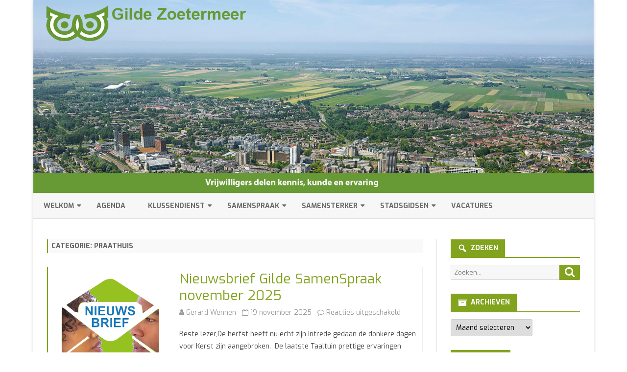

--- FILE ---
content_type: text/html; charset=UTF-8
request_url: https://gildezoetermeer.nl/category/samenspraak/praathuis/
body_size: 17040
content:
<!DOCTYPE html>
<html lang="nl-NL">
<head>
<meta charset="UTF-8" />
<meta name="viewport" content="width=device-width" />
<link rel="profile" href="http://gmpg.org/xfn/11" />
<link rel="pingback" href="https://gildezoetermeer.nl/xmlrpc.php" />
<title>PraatHuis &#8211; Gilde Zoetermeer</title>
<meta name='robots' content='max-image-preview:large' />

            <script data-no-defer="1" data-ezscrex="false" data-cfasync="false" data-pagespeed-no-defer data-cookieconsent="ignore">
                var ctPublicFunctions = {"_ajax_nonce":"afa97a3411","_rest_nonce":"a145580dd5","_ajax_url":"\/wp-admin\/admin-ajax.php","_rest_url":"https:\/\/gildezoetermeer.nl\/wp-json\/","data__cookies_type":"native","data__ajax_type":"rest","data__bot_detector_enabled":0,"data__frontend_data_log_enabled":1,"cookiePrefix":"","wprocket_detected":false,"host_url":"gildezoetermeer.nl","text__ee_click_to_select":"Klik om de hele gegevens te selecteren","text__ee_original_email":"De volledige tekst is","text__ee_got_it":"Duidelijk","text__ee_blocked":"Geblokkeerd","text__ee_cannot_connect":"Kan geen verbinding maken","text__ee_cannot_decode":"Kan e-mail niet decoderen. Onbekende reden","text__ee_email_decoder":"Cleantalk e-mail decoder","text__ee_wait_for_decoding":"De magie is onderweg!","text__ee_decoding_process":"Wacht een paar seconden terwijl we de contactgegevens decoderen."}
            </script>
        
            <script data-no-defer="1" data-ezscrex="false" data-cfasync="false" data-pagespeed-no-defer data-cookieconsent="ignore">
                var ctPublic = {"_ajax_nonce":"afa97a3411","settings__forms__check_internal":"0","settings__forms__check_external":"0","settings__forms__force_protection":0,"settings__forms__search_test":1,"settings__forms__wc_add_to_cart":0,"settings__data__bot_detector_enabled":0,"settings__sfw__anti_crawler":0,"blog_home":"https:\/\/gildezoetermeer.nl\/","pixel__setting":"0","pixel__enabled":false,"pixel__url":null,"data__email_check_before_post":1,"data__email_check_exist_post":0,"data__cookies_type":"native","data__key_is_ok":true,"data__visible_fields_required":true,"wl_brandname":"Anti-Spam by CleanTalk","wl_brandname_short":"CleanTalk","ct_checkjs_key":1009697340,"emailEncoderPassKey":"918785ef5584bd4b3db15e6ac8b37b68","bot_detector_forms_excluded":"W10=","advancedCacheExists":false,"varnishCacheExists":false,"wc_ajax_add_to_cart":false}
            </script>
        <link rel='dns-prefetch' href='//cdn.jsdelivr.net' />
<link rel='dns-prefetch' href='//fonts.googleapis.com' />
<link href='https://fonts.gstatic.com' crossorigin rel='preconnect' />
<link rel="alternate" type="application/rss+xml" title="Gilde Zoetermeer &raquo; feed" href="https://gildezoetermeer.nl/feed/" />
<link rel="alternate" type="application/rss+xml" title="Gilde Zoetermeer &raquo; reacties feed" href="https://gildezoetermeer.nl/comments/feed/" />
<link rel="alternate" type="application/rss+xml" title="Gilde Zoetermeer &raquo; PraatHuis categorie feed" href="https://gildezoetermeer.nl/category/samenspraak/praathuis/feed/" />
<style id='wp-img-auto-sizes-contain-inline-css' type='text/css'>
img:is([sizes=auto i],[sizes^="auto," i]){contain-intrinsic-size:3000px 1500px}
/*# sourceURL=wp-img-auto-sizes-contain-inline-css */
</style>
<style id='wp-emoji-styles-inline-css' type='text/css'>

	img.wp-smiley, img.emoji {
		display: inline !important;
		border: none !important;
		box-shadow: none !important;
		height: 1em !important;
		width: 1em !important;
		margin: 0 0.07em !important;
		vertical-align: -0.1em !important;
		background: none !important;
		padding: 0 !important;
	}
/*# sourceURL=wp-emoji-styles-inline-css */
</style>
<style id='wp-block-library-inline-css' type='text/css'>
:root{--wp-block-synced-color:#7a00df;--wp-block-synced-color--rgb:122,0,223;--wp-bound-block-color:var(--wp-block-synced-color);--wp-editor-canvas-background:#ddd;--wp-admin-theme-color:#007cba;--wp-admin-theme-color--rgb:0,124,186;--wp-admin-theme-color-darker-10:#006ba1;--wp-admin-theme-color-darker-10--rgb:0,107,160.5;--wp-admin-theme-color-darker-20:#005a87;--wp-admin-theme-color-darker-20--rgb:0,90,135;--wp-admin-border-width-focus:2px}@media (min-resolution:192dpi){:root{--wp-admin-border-width-focus:1.5px}}.wp-element-button{cursor:pointer}:root .has-very-light-gray-background-color{background-color:#eee}:root .has-very-dark-gray-background-color{background-color:#313131}:root .has-very-light-gray-color{color:#eee}:root .has-very-dark-gray-color{color:#313131}:root .has-vivid-green-cyan-to-vivid-cyan-blue-gradient-background{background:linear-gradient(135deg,#00d084,#0693e3)}:root .has-purple-crush-gradient-background{background:linear-gradient(135deg,#34e2e4,#4721fb 50%,#ab1dfe)}:root .has-hazy-dawn-gradient-background{background:linear-gradient(135deg,#faaca8,#dad0ec)}:root .has-subdued-olive-gradient-background{background:linear-gradient(135deg,#fafae1,#67a671)}:root .has-atomic-cream-gradient-background{background:linear-gradient(135deg,#fdd79a,#004a59)}:root .has-nightshade-gradient-background{background:linear-gradient(135deg,#330968,#31cdcf)}:root .has-midnight-gradient-background{background:linear-gradient(135deg,#020381,#2874fc)}:root{--wp--preset--font-size--normal:16px;--wp--preset--font-size--huge:42px}.has-regular-font-size{font-size:1em}.has-larger-font-size{font-size:2.625em}.has-normal-font-size{font-size:var(--wp--preset--font-size--normal)}.has-huge-font-size{font-size:var(--wp--preset--font-size--huge)}.has-text-align-center{text-align:center}.has-text-align-left{text-align:left}.has-text-align-right{text-align:right}.has-fit-text{white-space:nowrap!important}#end-resizable-editor-section{display:none}.aligncenter{clear:both}.items-justified-left{justify-content:flex-start}.items-justified-center{justify-content:center}.items-justified-right{justify-content:flex-end}.items-justified-space-between{justify-content:space-between}.screen-reader-text{border:0;clip-path:inset(50%);height:1px;margin:-1px;overflow:hidden;padding:0;position:absolute;width:1px;word-wrap:normal!important}.screen-reader-text:focus{background-color:#ddd;clip-path:none;color:#444;display:block;font-size:1em;height:auto;left:5px;line-height:normal;padding:15px 23px 14px;text-decoration:none;top:5px;width:auto;z-index:100000}html :where(.has-border-color){border-style:solid}html :where([style*=border-top-color]){border-top-style:solid}html :where([style*=border-right-color]){border-right-style:solid}html :where([style*=border-bottom-color]){border-bottom-style:solid}html :where([style*=border-left-color]){border-left-style:solid}html :where([style*=border-width]){border-style:solid}html :where([style*=border-top-width]){border-top-style:solid}html :where([style*=border-right-width]){border-right-style:solid}html :where([style*=border-bottom-width]){border-bottom-style:solid}html :where([style*=border-left-width]){border-left-style:solid}html :where(img[class*=wp-image-]){height:auto;max-width:100%}:where(figure){margin:0 0 1em}html :where(.is-position-sticky){--wp-admin--admin-bar--position-offset:var(--wp-admin--admin-bar--height,0px)}@media screen and (max-width:600px){html :where(.is-position-sticky){--wp-admin--admin-bar--position-offset:0px}}

/*# sourceURL=wp-block-library-inline-css */
</style><style id='global-styles-inline-css' type='text/css'>
:root{--wp--preset--aspect-ratio--square: 1;--wp--preset--aspect-ratio--4-3: 4/3;--wp--preset--aspect-ratio--3-4: 3/4;--wp--preset--aspect-ratio--3-2: 3/2;--wp--preset--aspect-ratio--2-3: 2/3;--wp--preset--aspect-ratio--16-9: 16/9;--wp--preset--aspect-ratio--9-16: 9/16;--wp--preset--color--black: #000000;--wp--preset--color--cyan-bluish-gray: #abb8c3;--wp--preset--color--white: #fff;--wp--preset--color--pale-pink: #f78da7;--wp--preset--color--vivid-red: #cf2e2e;--wp--preset--color--luminous-vivid-orange: #ff6900;--wp--preset--color--luminous-vivid-amber: #fcb900;--wp--preset--color--light-green-cyan: #7bdcb5;--wp--preset--color--vivid-green-cyan: #00d084;--wp--preset--color--pale-cyan-blue: #8ed1fc;--wp--preset--color--vivid-cyan-blue: #0693e3;--wp--preset--color--vivid-purple: #9b51e0;--wp--preset--color--theme-color: #00BCD5;--wp--preset--color--dark-gray: #333;--wp--preset--color--medium-gray: #999;--wp--preset--color--light-gray: #f2f2f2;--wp--preset--gradient--vivid-cyan-blue-to-vivid-purple: linear-gradient(135deg,rgb(6,147,227) 0%,rgb(155,81,224) 100%);--wp--preset--gradient--light-green-cyan-to-vivid-green-cyan: linear-gradient(135deg,rgb(122,220,180) 0%,rgb(0,208,130) 100%);--wp--preset--gradient--luminous-vivid-amber-to-luminous-vivid-orange: linear-gradient(135deg,rgb(252,185,0) 0%,rgb(255,105,0) 100%);--wp--preset--gradient--luminous-vivid-orange-to-vivid-red: linear-gradient(135deg,rgb(255,105,0) 0%,rgb(207,46,46) 100%);--wp--preset--gradient--very-light-gray-to-cyan-bluish-gray: linear-gradient(135deg,rgb(238,238,238) 0%,rgb(169,184,195) 100%);--wp--preset--gradient--cool-to-warm-spectrum: linear-gradient(135deg,rgb(74,234,220) 0%,rgb(151,120,209) 20%,rgb(207,42,186) 40%,rgb(238,44,130) 60%,rgb(251,105,98) 80%,rgb(254,248,76) 100%);--wp--preset--gradient--blush-light-purple: linear-gradient(135deg,rgb(255,206,236) 0%,rgb(152,150,240) 100%);--wp--preset--gradient--blush-bordeaux: linear-gradient(135deg,rgb(254,205,165) 0%,rgb(254,45,45) 50%,rgb(107,0,62) 100%);--wp--preset--gradient--luminous-dusk: linear-gradient(135deg,rgb(255,203,112) 0%,rgb(199,81,192) 50%,rgb(65,88,208) 100%);--wp--preset--gradient--pale-ocean: linear-gradient(135deg,rgb(255,245,203) 0%,rgb(182,227,212) 50%,rgb(51,167,181) 100%);--wp--preset--gradient--electric-grass: linear-gradient(135deg,rgb(202,248,128) 0%,rgb(113,206,126) 100%);--wp--preset--gradient--midnight: linear-gradient(135deg,rgb(2,3,129) 0%,rgb(40,116,252) 100%);--wp--preset--font-size--small: 12px;--wp--preset--font-size--medium: 20px;--wp--preset--font-size--large: 20px;--wp--preset--font-size--x-large: 42px;--wp--preset--font-size--normal: 16px;--wp--preset--font-size--huge: 24px;--wp--preset--spacing--20: 0.44rem;--wp--preset--spacing--30: 0.67rem;--wp--preset--spacing--40: 1rem;--wp--preset--spacing--50: 1.5rem;--wp--preset--spacing--60: 2.25rem;--wp--preset--spacing--70: 3.38rem;--wp--preset--spacing--80: 5.06rem;--wp--preset--shadow--natural: 6px 6px 9px rgba(0, 0, 0, 0.2);--wp--preset--shadow--deep: 12px 12px 50px rgba(0, 0, 0, 0.4);--wp--preset--shadow--sharp: 6px 6px 0px rgba(0, 0, 0, 0.2);--wp--preset--shadow--outlined: 6px 6px 0px -3px rgb(255, 255, 255), 6px 6px rgb(0, 0, 0);--wp--preset--shadow--crisp: 6px 6px 0px rgb(0, 0, 0);}:where(.is-layout-flex){gap: 0.5em;}:where(.is-layout-grid){gap: 0.5em;}body .is-layout-flex{display: flex;}.is-layout-flex{flex-wrap: wrap;align-items: center;}.is-layout-flex > :is(*, div){margin: 0;}body .is-layout-grid{display: grid;}.is-layout-grid > :is(*, div){margin: 0;}:where(.wp-block-columns.is-layout-flex){gap: 2em;}:where(.wp-block-columns.is-layout-grid){gap: 2em;}:where(.wp-block-post-template.is-layout-flex){gap: 1.25em;}:where(.wp-block-post-template.is-layout-grid){gap: 1.25em;}.has-black-color{color: var(--wp--preset--color--black) !important;}.has-cyan-bluish-gray-color{color: var(--wp--preset--color--cyan-bluish-gray) !important;}.has-white-color{color: var(--wp--preset--color--white) !important;}.has-pale-pink-color{color: var(--wp--preset--color--pale-pink) !important;}.has-vivid-red-color{color: var(--wp--preset--color--vivid-red) !important;}.has-luminous-vivid-orange-color{color: var(--wp--preset--color--luminous-vivid-orange) !important;}.has-luminous-vivid-amber-color{color: var(--wp--preset--color--luminous-vivid-amber) !important;}.has-light-green-cyan-color{color: var(--wp--preset--color--light-green-cyan) !important;}.has-vivid-green-cyan-color{color: var(--wp--preset--color--vivid-green-cyan) !important;}.has-pale-cyan-blue-color{color: var(--wp--preset--color--pale-cyan-blue) !important;}.has-vivid-cyan-blue-color{color: var(--wp--preset--color--vivid-cyan-blue) !important;}.has-vivid-purple-color{color: var(--wp--preset--color--vivid-purple) !important;}.has-black-background-color{background-color: var(--wp--preset--color--black) !important;}.has-cyan-bluish-gray-background-color{background-color: var(--wp--preset--color--cyan-bluish-gray) !important;}.has-white-background-color{background-color: var(--wp--preset--color--white) !important;}.has-pale-pink-background-color{background-color: var(--wp--preset--color--pale-pink) !important;}.has-vivid-red-background-color{background-color: var(--wp--preset--color--vivid-red) !important;}.has-luminous-vivid-orange-background-color{background-color: var(--wp--preset--color--luminous-vivid-orange) !important;}.has-luminous-vivid-amber-background-color{background-color: var(--wp--preset--color--luminous-vivid-amber) !important;}.has-light-green-cyan-background-color{background-color: var(--wp--preset--color--light-green-cyan) !important;}.has-vivid-green-cyan-background-color{background-color: var(--wp--preset--color--vivid-green-cyan) !important;}.has-pale-cyan-blue-background-color{background-color: var(--wp--preset--color--pale-cyan-blue) !important;}.has-vivid-cyan-blue-background-color{background-color: var(--wp--preset--color--vivid-cyan-blue) !important;}.has-vivid-purple-background-color{background-color: var(--wp--preset--color--vivid-purple) !important;}.has-black-border-color{border-color: var(--wp--preset--color--black) !important;}.has-cyan-bluish-gray-border-color{border-color: var(--wp--preset--color--cyan-bluish-gray) !important;}.has-white-border-color{border-color: var(--wp--preset--color--white) !important;}.has-pale-pink-border-color{border-color: var(--wp--preset--color--pale-pink) !important;}.has-vivid-red-border-color{border-color: var(--wp--preset--color--vivid-red) !important;}.has-luminous-vivid-orange-border-color{border-color: var(--wp--preset--color--luminous-vivid-orange) !important;}.has-luminous-vivid-amber-border-color{border-color: var(--wp--preset--color--luminous-vivid-amber) !important;}.has-light-green-cyan-border-color{border-color: var(--wp--preset--color--light-green-cyan) !important;}.has-vivid-green-cyan-border-color{border-color: var(--wp--preset--color--vivid-green-cyan) !important;}.has-pale-cyan-blue-border-color{border-color: var(--wp--preset--color--pale-cyan-blue) !important;}.has-vivid-cyan-blue-border-color{border-color: var(--wp--preset--color--vivid-cyan-blue) !important;}.has-vivid-purple-border-color{border-color: var(--wp--preset--color--vivid-purple) !important;}.has-vivid-cyan-blue-to-vivid-purple-gradient-background{background: var(--wp--preset--gradient--vivid-cyan-blue-to-vivid-purple) !important;}.has-light-green-cyan-to-vivid-green-cyan-gradient-background{background: var(--wp--preset--gradient--light-green-cyan-to-vivid-green-cyan) !important;}.has-luminous-vivid-amber-to-luminous-vivid-orange-gradient-background{background: var(--wp--preset--gradient--luminous-vivid-amber-to-luminous-vivid-orange) !important;}.has-luminous-vivid-orange-to-vivid-red-gradient-background{background: var(--wp--preset--gradient--luminous-vivid-orange-to-vivid-red) !important;}.has-very-light-gray-to-cyan-bluish-gray-gradient-background{background: var(--wp--preset--gradient--very-light-gray-to-cyan-bluish-gray) !important;}.has-cool-to-warm-spectrum-gradient-background{background: var(--wp--preset--gradient--cool-to-warm-spectrum) !important;}.has-blush-light-purple-gradient-background{background: var(--wp--preset--gradient--blush-light-purple) !important;}.has-blush-bordeaux-gradient-background{background: var(--wp--preset--gradient--blush-bordeaux) !important;}.has-luminous-dusk-gradient-background{background: var(--wp--preset--gradient--luminous-dusk) !important;}.has-pale-ocean-gradient-background{background: var(--wp--preset--gradient--pale-ocean) !important;}.has-electric-grass-gradient-background{background: var(--wp--preset--gradient--electric-grass) !important;}.has-midnight-gradient-background{background: var(--wp--preset--gradient--midnight) !important;}.has-small-font-size{font-size: var(--wp--preset--font-size--small) !important;}.has-medium-font-size{font-size: var(--wp--preset--font-size--medium) !important;}.has-large-font-size{font-size: var(--wp--preset--font-size--large) !important;}.has-x-large-font-size{font-size: var(--wp--preset--font-size--x-large) !important;}
/*# sourceURL=global-styles-inline-css */
</style>

<style id='classic-theme-styles-inline-css' type='text/css'>
/*! This file is auto-generated */
.wp-block-button__link{color:#fff;background-color:#32373c;border-radius:9999px;box-shadow:none;text-decoration:none;padding:calc(.667em + 2px) calc(1.333em + 2px);font-size:1.125em}.wp-block-file__button{background:#32373c;color:#fff;text-decoration:none}
/*# sourceURL=/wp-includes/css/classic-themes.min.css */
</style>
<link rel='stylesheet' id='awsm-ead-public-css' href='https://gildezoetermeer.nl/wp-content/plugins/embed-any-document/css/embed-public.min.css?ver=2.7.12' type='text/css' media='all' />
<link rel='stylesheet' id='cleantalk-public-css-css' href='https://gildezoetermeer.nl/wp-content/plugins/cleantalk-spam-protect/css/cleantalk-public.min.css?ver=6.71_1769110418' type='text/css' media='all' />
<link rel='stylesheet' id='cleantalk-email-decoder-css-css' href='https://gildezoetermeer.nl/wp-content/plugins/cleantalk-spam-protect/css/cleantalk-email-decoder.min.css?ver=6.71_1769110418' type='text/css' media='all' />
<link rel='stylesheet' id='events-manager-css' href='https://gildezoetermeer.nl/wp-content/plugins/events-manager/includes/css/events-manager.min.css?ver=7.2.3.1' type='text/css' media='all' />
<link rel='stylesheet' id='events-manager-pro-css' href='https://gildezoetermeer.nl/wp-content/plugins/events-manager-pro/includes/css/events-manager-pro.css?ver=3.7.2.3' type='text/css' media='all' />
<link rel='stylesheet' id='wp-fullcalendar-css' href='https://gildezoetermeer.nl/wp-content/plugins/wp-fullcalendar/includes/css/main.css?ver=1.6' type='text/css' media='all' />
<link rel='stylesheet' id='wp-fullcalendar-tippy-light-border-css' href='https://gildezoetermeer.nl/wp-content/plugins/wp-fullcalendar/includes/css/tippy/light-border.css?ver=1.6' type='text/css' media='all' />
<link rel='stylesheet' id='jquery-ui-css' href='https://gildezoetermeer.nl/wp-content/plugins/wp-fullcalendar/includes/css/jquery-ui/ui-lightness/jquery-ui.min.css?ver=1.6' type='text/css' media='all' />
<link rel='stylesheet' id='jquery-ui-theme-css' href='https://gildezoetermeer.nl/wp-content/plugins/wp-fullcalendar/includes/css/jquery-ui/ui-lightness/theme.css?ver=1.6' type='text/css' media='all' />
<link rel='stylesheet' id='chld_thm_cfg_parent-css' href='https://gildezoetermeer.nl/wp-content/themes/ribosome/style.css?ver=6.9' type='text/css' media='all' />
<link rel='stylesheet' id='ribosome-fonts-css' href='https://fonts.googleapis.com/css?family=Exo:400italic,700italic,400,700&#038;subset=latin,latin-ext' type='text/css' media='all' />
<link rel='stylesheet' id='ribosome-style-css' href='https://gildezoetermeer.nl/wp-content/themes/ribosome-child/style.css?ver=2.5.0.1553502653' type='text/css' media='all' />
<link rel='stylesheet' id='ribosome-block-style-css' href='https://gildezoetermeer.nl/wp-content/themes/ribosome/css/blocks.css?ver=2.5.0.1553502653' type='text/css' media='all' />
<link rel='stylesheet' id='dashicons-css' href='https://gildezoetermeer.nl/wp-includes/css/dashicons.min.css?ver=6.9' type='text/css' media='all' />
<link rel='stylesheet' id='font-awesome-css' href='https://gildezoetermeer.nl/wp-content/themes/ribosome/css/font-awesome-4.7.0/css/font-awesome.min.css?ver=6.9' type='text/css' media='all' />
<link rel='stylesheet' id='tmm-css' href='https://gildezoetermeer.nl/wp-content/plugins/team-members/inc/css/tmm_style.css?ver=6.9' type='text/css' media='all' />
<!--n2css--><!--n2js--><script type="text/javascript" src="https://gildezoetermeer.nl/wp-includes/js/jquery/jquery.min.js?ver=3.7.1" id="jquery-core-js"></script>
<script type="text/javascript" src="https://gildezoetermeer.nl/wp-includes/js/jquery/jquery-migrate.min.js?ver=3.4.1" id="jquery-migrate-js"></script>
<script type="text/javascript" src="https://gildezoetermeer.nl/wp-content/plugins/cleantalk-spam-protect/js/apbct-public-bundle_gathering.min.js?ver=6.71_1769110418" id="apbct-public-bundle_gathering.min-js-js"></script>
<script type="text/javascript" src="https://gildezoetermeer.nl/wp-includes/js/jquery/ui/core.min.js?ver=1.13.3" id="jquery-ui-core-js"></script>
<script type="text/javascript" src="https://gildezoetermeer.nl/wp-includes/js/jquery/ui/mouse.min.js?ver=1.13.3" id="jquery-ui-mouse-js"></script>
<script type="text/javascript" src="https://gildezoetermeer.nl/wp-includes/js/jquery/ui/sortable.min.js?ver=1.13.3" id="jquery-ui-sortable-js"></script>
<script type="text/javascript" src="https://gildezoetermeer.nl/wp-includes/js/jquery/ui/datepicker.min.js?ver=1.13.3" id="jquery-ui-datepicker-js"></script>
<script type="text/javascript" id="jquery-ui-datepicker-js-after">
/* <![CDATA[ */
jQuery(function(jQuery){jQuery.datepicker.setDefaults({"closeText":"Sluiten","currentText":"Vandaag","monthNames":["januari","februari","maart","april","mei","juni","juli","augustus","september","oktober","november","december"],"monthNamesShort":["jan","feb","mrt","apr","mei","jun","jul","aug","sep","okt","nov","dec"],"nextText":"Volgende","prevText":"Vorige","dayNames":["zondag","maandag","dinsdag","woensdag","donderdag","vrijdag","zaterdag"],"dayNamesShort":["zo","ma","di","wo","do","vr","za"],"dayNamesMin":["Z","M","D","W","D","V","Z"],"dateFormat":"d MM yy","firstDay":1,"isRTL":false});});
//# sourceURL=jquery-ui-datepicker-js-after
/* ]]> */
</script>
<script type="text/javascript" src="https://gildezoetermeer.nl/wp-includes/js/jquery/ui/resizable.min.js?ver=1.13.3" id="jquery-ui-resizable-js"></script>
<script type="text/javascript" src="https://gildezoetermeer.nl/wp-includes/js/jquery/ui/draggable.min.js?ver=1.13.3" id="jquery-ui-draggable-js"></script>
<script type="text/javascript" src="https://gildezoetermeer.nl/wp-includes/js/jquery/ui/controlgroup.min.js?ver=1.13.3" id="jquery-ui-controlgroup-js"></script>
<script type="text/javascript" src="https://gildezoetermeer.nl/wp-includes/js/jquery/ui/checkboxradio.min.js?ver=1.13.3" id="jquery-ui-checkboxradio-js"></script>
<script type="text/javascript" src="https://gildezoetermeer.nl/wp-includes/js/jquery/ui/button.min.js?ver=1.13.3" id="jquery-ui-button-js"></script>
<script type="text/javascript" src="https://gildezoetermeer.nl/wp-includes/js/jquery/ui/dialog.min.js?ver=1.13.3" id="jquery-ui-dialog-js"></script>
<script type="text/javascript" id="events-manager-js-extra">
/* <![CDATA[ */
var EM = {"ajaxurl":"https://gildezoetermeer.nl/wp-admin/admin-ajax.php","locationajaxurl":"https://gildezoetermeer.nl/wp-admin/admin-ajax.php?action=locations_search","firstDay":"1","locale":"nl","dateFormat":"yy-mm-dd","ui_css":"https://gildezoetermeer.nl/wp-content/plugins/events-manager/includes/css/jquery-ui/build.min.css","show24hours":"1","is_ssl":"1","autocomplete_limit":"10","calendar":{"breakpoints":{"small":560,"medium":908,"large":false},"month_format":"F Y"},"phone":"","datepicker":{"format":"d/m/YY","locale":"nl"},"search":{"breakpoints":{"small":650,"medium":850,"full":false}},"url":"https://gildezoetermeer.nl/wp-content/plugins/events-manager","assets":{"input.em-uploader":{"js":{"em-uploader":{"url":"https://gildezoetermeer.nl/wp-content/plugins/events-manager/includes/js/em-uploader.js?v=7.2.3.1","event":"em_uploader_ready"}}},".em-event-editor":{"js":{"event-editor":{"url":"https://gildezoetermeer.nl/wp-content/plugins/events-manager/includes/js/events-manager-event-editor.js?v=7.2.3.1","event":"em_event_editor_ready"}},"css":{"event-editor":"https://gildezoetermeer.nl/wp-content/plugins/events-manager/includes/css/events-manager-event-editor.min.css?v=7.2.3.1"}},".em-recurrence-sets, .em-timezone":{"js":{"luxon":{"url":"luxon/luxon.js?v=7.2.3.1","event":"em_luxon_ready"}}},".em-booking-form, #em-booking-form, .em-booking-recurring, .em-event-booking-form":{"js":{"em-bookings":{"url":"https://gildezoetermeer.nl/wp-content/plugins/events-manager/includes/js/bookingsform.js?v=7.2.3.1","event":"em_booking_form_js_loaded"}}},"#em-opt-archetypes":{"js":{"archetypes":"https://gildezoetermeer.nl/wp-content/plugins/events-manager/includes/js/admin-archetype-editor.js?v=7.2.3.1","archetypes_ms":"https://gildezoetermeer.nl/wp-content/plugins/events-manager/includes/js/admin-archetypes.js?v=7.2.3.1","qs":"qs/qs.js?v=7.2.3.1"}}},"cached":"","google_maps_api":"AIzaSyCBM50TVsvlx1qs8a3gV3VUt31AJWS3D3I","bookingInProgress":"Wacht tot de reservering verstuurd is.","tickets_save":"Ticket opslaan","bookingajaxurl":"https://gildezoetermeer.nl/wp-admin/admin-ajax.php","bookings_export_save":"Exporteer boekingen","bookings_settings_save":"Instellingen opslaan","booking_delete":"Weet je zeker dat je dit wilt verwijderen?","booking_offset":"30","bookings":{"submit_button":{"text":{"default":"Reservering versturen","free":"Reservering versturen","payment":"Betalen met iDeal","processing":"Processing ..."}},"update_listener":""},"bb_full":"Uitverkocht","bb_book":"Reserveer nu","bb_booking":"Reserveren...","bb_booked":"Reservering verstuurd","bb_error":"Reservering Error. Opnieuw proberen?","bb_cancel":"Annuleren","bb_canceling":"Bezig met annuleren...","bb_cancelled":"Geannuleerd","bb_cancel_error":"Fout bij het annuleren. Opnieuw proberen?","txt_search":"Zoeken","txt_searching":"Bezig met zoeken...","txt_loading":"Aan het laden...","cache":"","api_nonce":"a145580dd5","attendance_api_url":"https://gildezoetermeer.nl/wp-json/events-manager/v1/attendance"};
//# sourceURL=events-manager-js-extra
/* ]]> */
</script>
<script type="text/javascript" src="https://gildezoetermeer.nl/wp-content/plugins/events-manager/includes/js/events-manager.js?ver=7.2.3.1" id="events-manager-js"></script>
<script type="text/javascript" src="https://gildezoetermeer.nl/wp-content/plugins/events-manager/includes/external/flatpickr/l10n/nl.js?ver=7.2.3.1" id="em-flatpickr-localization-js"></script>
<script type="text/javascript" src="https://gildezoetermeer.nl/wp-content/plugins/events-manager-pro/includes/js/events-manager-pro.js?ver=3.7.2.3" id="events-manager-pro-js"></script>
<script type="text/javascript" src="https://gildezoetermeer.nl/wp-includes/js/jquery/ui/menu.min.js?ver=1.13.3" id="jquery-ui-menu-js"></script>
<script type="text/javascript" src="https://gildezoetermeer.nl/wp-includes/js/jquery/ui/selectmenu.min.js?ver=1.13.3" id="jquery-ui-selectmenu-js"></script>
<script type="text/javascript" src="https://gildezoetermeer.nl/wp-includes/js/jquery/ui/tooltip.min.js?ver=1.13.3" id="jquery-ui-tooltip-js"></script>
<script type="text/javascript" src="https://gildezoetermeer.nl/wp-includes/js/dist/vendor/moment.min.js?ver=2.30.1" id="moment-js"></script>
<script type="text/javascript" id="moment-js-after">
/* <![CDATA[ */
moment.updateLocale( 'nl_NL', {"months":["januari","februari","maart","april","mei","juni","juli","augustus","september","oktober","november","december"],"monthsShort":["jan","feb","mrt","apr","mei","jun","jul","aug","sep","okt","nov","dec"],"weekdays":["zondag","maandag","dinsdag","woensdag","donderdag","vrijdag","zaterdag"],"weekdaysShort":["zo","ma","di","wo","do","vr","za"],"week":{"dow":1},"longDateFormat":{"LT":"H:i","LTS":null,"L":null,"LL":"j F Y","LLL":"j F Y H:i","LLLL":null}} );
//# sourceURL=moment-js-after
/* ]]> */
</script>
<script type="text/javascript" id="wp-fullcalendar-js-extra">
/* <![CDATA[ */
var WPFC = {"ajaxurl":"https://gildezoetermeer.nl/wp-admin/admin-ajax.php?action=WP_FullCalendar","firstDay":"1","wpfc_theme":"jquery-ui","wpfc_limit":"3","wpfc_limit_txt":"more ...","timeFormat":"HH:mm","defaultView":"month","weekends":"true","header":{"left":"prev,next today","center":"title","right":"month"},"wpfc_qtips":"1","tippy_theme":"light-border","tippy_placement":"auto","tippy_loading":"Loading..."};
//# sourceURL=wp-fullcalendar-js-extra
/* ]]> */
</script>
<script type="text/javascript" src="https://gildezoetermeer.nl/wp-content/plugins/wp-fullcalendar/includes/js/main.js?ver=1.6" id="wp-fullcalendar-js"></script>
<link rel="https://api.w.org/" href="https://gildezoetermeer.nl/wp-json/" /><link rel="alternate" title="JSON" type="application/json" href="https://gildezoetermeer.nl/wp-json/wp/v2/categories/46" /><link rel="EditURI" type="application/rsd+xml" title="RSD" href="https://gildezoetermeer.nl/xmlrpc.php?rsd" />
<meta name="generator" content="WordPress 6.9" />
<link type="text/css" rel="stylesheet" href="https://gildezoetermeer.nl/wp-content/plugins/category-specific-rss-feed-menu/wp_cat_rss_style.css" />
		<!-- Start of StatCounter Code -->
		<script>
			<!--
			var sc_project=12377162;
			var sc_security="3ec25fa8";
			var sc_invisible=1;
		</script>
        <script type="text/javascript" src="https://www.statcounter.com/counter/counter.js" async></script>
		<noscript><div class="statcounter"><a title="web analytics" href="https://statcounter.com/"><img class="statcounter" src="https://c.statcounter.com/12377162/0/3ec25fa8/1/" alt="web analytics" /></a></div></noscript>
		<!-- End of StatCounter Code -->
				<style type="text/css">
			.em-coupon-message { display:inline-block; margin:5px 0 0; }
			.em-coupon-success { color:green; }
			.em-coupon-error { color:red; }
			.em-cart-coupons-form .em-coupon-message{ margin:0 20px 0 0; }
			.em-coupon-error .em-icon {
				background-color: red;
				-webkit-mask-image: var(--icon-cross-circle);
				mask-image: var(--icon-cross-circle);
			}
			.em-coupon-success .em-icon {
				background-color: green;
				-webkit-mask-image: var(--icon-checkmark-circle);
				mask-image: var(--icon-checkmark-circle);
			}
			.em-coupon-code.loading {
				background: var(--icon-spinner) calc(100% - 10px) 50% no-repeat;
				background-size: 20px;
			}
		</style>
			<style type='text/css'>
		a {color: #82A31D;}
	a:hover {color: #82A31D;}
	.social-icon-wrapper a:hover {color: #82A31D;}
	.toggle-search {color: #82A31D;}
	.prefix-widget-title {color: #82A31D;}
	.sub-title a:hover {color:#82A31D;}
	.entry-content a:visited,.comment-content a:visited {color:#82A31D;}
	button, input[type="submit"], input[type="button"], input[type="reset"] {background-color:#82A31D !important;}
	.bypostauthor cite span {background-color:#82A31D;}
	.entry-header .entry-title a:hover {color:#82A31D ;}
	.archive-header {border-left-color:#82A31D;}
	.main-navigation .current-menu-item > a,
	.main-navigation .current-menu-ancestor > a,
	.main-navigation .current_page_item > a,
	.main-navigation .current_page_ancestor > a {color: #82A31D;}
	.main-navigation li a:hover  {color: #82A31D;}

	.widget-area .widget a:hover {
		color: #82A31D !important;
	}
	footer[role="contentinfo"] a:hover {
		color: #82A31D;
	}
	.author-info a {color: #82A31D;}
	.entry-meta a:hover {
	color: #82A31D;
	}
	.format-status .entry-header header a:hover {
		color: #82A31D;
	}
	.comments-area article header a:hover {
		color: #82A31D;
	}
	a.comment-reply-link:hover,
	a.comment-edit-link:hover {
		color: #82A31D;
	}
	.currenttext, .paginacion a:hover {background-color:#82A31D;}
	.aside{border-left-color:#82A31D !important;}
	blockquote{border-left-color:#82A31D;}
	.logo-header-wrapper{background-color:#82A31D;}
	h3.cabeceras-fp {border-bottom-color:#82A31D;}
	.encabezados-front-page {background-color:#82A31D;}
	.icono-caja-destacados {color: #82A31D;}
	.enlace-caja-destacados:hover {background-color: #82A31D;}
	h2.comments-title {border-left-color:#82A31D;}
	/* Gutenberg */
	.has-theme-color-color,
	a.has-theme-color-color:hover {
		color: #82A31D;
	}
	.has-theme-color-background-color {
		background-color:#82A31D;
	}

	
			.blog-info-sin-imagen {background-color: #82A31D;}
	
			.widget-title-tab{
			background-color:#82A31D;
			color:#fff;
		}
		.widget-title-tab a.rsswidget{color:#fff !important;}
		h3.widget-title { border-bottom:2px solid #82A31D;}
	
			.entry-title a, entry-title a:visited {color:#82A31D;}
	
	
	
			.logo-header-wrapper {background-color:#ffffff;}
	
	
	
		body.custom-font-enabled {font-family: "Exo", Arial, Verdana;}

			@media screen and (min-width: 768px) {
			#primary {float:left;}
			#secondary {float:right;}
			.site-content {
				border-left: none;
				padding-left:0;
				padding-right: 24px;
				padding-right:1.714285714285714rem;
			}

		}
		@media screen and (min-width: 960px) {
			.site-content {
				border-right: 1px solid #e0e0e0;
			}
		}
	
	@media screen and (min-width: 768px) {
			.excerpt-wrapper{border-left:2px solid #82A31D;}
	
	
		}
	</style>

	<style type="text/css" id="ribosome-header-css">
			.site-title,
		.site-description {
			position: absolute;
			clip: rect(1px 1px 1px 1px); /* IE7 */
			clip: rect(1px, 1px, 1px, 1px);
		}
		</style>
	<link rel="icon" href="https://gildezoetermeer.nl/wp-content/uploads/2020/04/cropped-logo-gilde-1-32x32.png" sizes="32x32" />
<link rel="icon" href="https://gildezoetermeer.nl/wp-content/uploads/2020/04/cropped-logo-gilde-1-192x192.png" sizes="192x192" />
<link rel="apple-touch-icon" href="https://gildezoetermeer.nl/wp-content/uploads/2020/04/cropped-logo-gilde-1-180x180.png" />
<meta name="msapplication-TileImage" content="https://gildezoetermeer.nl/wp-content/uploads/2020/04/cropped-logo-gilde-1-270x270.png" />
		<style type="text/css" id="wp-custom-css">
			body {
	color: #444;
	font-family: "New Times Roman", serif;
	font-size: 14px;
	font-size: 1rem;
	line-height: 1;
	text-rendering: optimizeLegibility;
	vertical-align: baseline;
}

		</style>
		</head>

<body class="archive category category-praathuis category-46 wp-embed-responsive wp-theme-ribosome wp-child-theme-ribosome-child custom-font-enabled">

<div id="page" class="hfeed site">

	<header id="masthead" class="site-header" role="banner">

		<div class="image-header-wrapper">
			<a href="https://gildezoetermeer.nl/"><img src="https://gildezoetermeer.nl/wp-content/uploads/2022/12/cropped-header-gilde-zoetermeer.png" class="header-image" width="1537" height="529" alt="Gilde Zoetermeer" /></a>
			</div><!-- .logo-header-wrapper or .image-header-wrapper -->

						<div class="boton-menu-movil-sin-top-bar">Menu</div>
			<div style="position:relative">
				
<div id="menu-movil">
	<div class="search-form-movil">
		<form method="get" id="searchform-movil" action="https://gildezoetermeer.nl/">
			<label for="s" class="assistive-text">Zoek</label>
			<input type="search" class="txt-search-movil" placeholder="Zoeken..." name="s" id="s" />
			<input type="submit" name="submit" id="btn-search-movil" value="Zoek" />
		</form>
	</div><!-- search-form-movil -->
	<div class="menu-movil-enlaces">
		<div class="menu-hoofdmenu-container"><ul id="menu-hoofdmenu" class="nav-menu"><li id="menu-item-30" class="menu-item menu-item-type-post_type menu-item-object-page menu-item-has-children menu-item-30"><a href="https://gildezoetermeer.nl/welkom-bij-gilde-zoetermeer/">Welkom</a>
<ul class="sub-menu">
	<li id="menu-item-1011" class="menu-item menu-item-type-post_type menu-item-object-page menu-item-has-children menu-item-1011"><a href="https://gildezoetermeer.nl/anbi-verklaring/">Gilde Zoetermeer</a>
	<ul class="sub-menu">
		<li id="menu-item-692" class="menu-item menu-item-type-post_type menu-item-object-page menu-item-692"><a href="https://gildezoetermeer.nl/statuten/">Statuten</a></li>
		<li id="menu-item-1012" class="menu-item menu-item-type-post_type menu-item-object-page menu-item-1012"><a href="https://gildezoetermeer.nl/huishoudelijk-reglement/">Huishoudelijk Reglement</a></li>
		<li id="menu-item-1027" class="menu-item menu-item-type-post_type menu-item-object-page menu-item-1027"><a href="https://gildezoetermeer.nl/anbi-verklaring-2/">ANBI-status en gegevens van de Stichting</a></li>
		<li id="menu-item-2158" class="menu-item menu-item-type-post_type menu-item-object-page menu-item-has-children menu-item-2158"><a href="https://gildezoetermeer.nl/beleidsplan-2020-2022/">Beleidsplan 2023-2025</a>
		<ul class="sub-menu">
			<li id="menu-item-360" class="menu-item menu-item-type-post_type menu-item-object-page menu-item-privacy-policy menu-item-360"><a rel="privacy-policy" href="https://gildezoetermeer.nl/privacy-beleid/">Privacy beleid</a></li>
			<li id="menu-item-2157" class="menu-item menu-item-type-post_type menu-item-object-page menu-item-has-children menu-item-2157"><a href="https://gildezoetermeer.nl/gedrag-en-veiligheid/">Gedrag en Veiligheid</a>
			<ul class="sub-menu">
				<li id="menu-item-3924" class="menu-item menu-item-type-post_type menu-item-object-page menu-item-3924"><a href="https://gildezoetermeer.nl/ongevallen-protocol-gilde-zoetermeer/">Ongevallen protocol Gilde Zoetermeer</a></li>
				<li id="menu-item-3919" class="menu-item menu-item-type-post_type menu-item-object-page menu-item-3919"><a href="https://gildezoetermeer.nl/protocol-ongewenst-gedrag/">Protocol ongewenst gedrag</a></li>
			</ul>
</li>
		</ul>
</li>
		<li id="menu-item-3285" class="menu-item menu-item-type-post_type menu-item-object-page menu-item-has-children menu-item-3285"><a href="https://gildezoetermeer.nl/jaarverslagen-stichting-gilde-zoetermeer/">Jaarverslagen Stichting Gilde Zoetermeer</a>
		<ul class="sub-menu">
			<li id="menu-item-4877" class="menu-item menu-item-type-post_type menu-item-object-page menu-item-has-children menu-item-4877"><a href="https://gildezoetermeer.nl/jaarverslag-2024/">Jaarverslag 2024</a>
			<ul class="sub-menu">
				<li id="menu-item-4874" class="menu-item menu-item-type-post_type menu-item-object-page menu-item-4874"><a href="https://gildezoetermeer.nl/financieel-jaarverslag-2024/">Financieel jaarverslag 2024</a></li>
			</ul>
</li>
			<li id="menu-item-4681" class="menu-item menu-item-type-post_type menu-item-object-page menu-item-has-children menu-item-4681"><a href="https://gildezoetermeer.nl/jaarverslag-2023/">Jaarverslag 2023</a>
			<ul class="sub-menu">
				<li id="menu-item-4815" class="menu-item menu-item-type-post_type menu-item-object-page menu-item-4815"><a href="https://gildezoetermeer.nl/financieel-jaarverslag-2023-exploitatie-en-balans/">Financieel jaarverslag 2023 Exploitatie en balans</a></li>
			</ul>
</li>
			<li id="menu-item-4102" class="menu-item menu-item-type-post_type menu-item-object-page menu-item-has-children menu-item-4102"><a href="https://gildezoetermeer.nl/jaarverslag-2022/">Jaarverslag 2022</a>
			<ul class="sub-menu">
				<li id="menu-item-4273" class="menu-item menu-item-type-post_type menu-item-object-page menu-item-4273"><a href="https://gildezoetermeer.nl/financieel-jaarveslag-2022/">Jaarrekening 2022</a></li>
			</ul>
</li>
			<li id="menu-item-3664" class="menu-item menu-item-type-post_type menu-item-object-page menu-item-has-children menu-item-3664"><a href="https://gildezoetermeer.nl/jaarverslag-2021/">Jaarverslag 2021</a>
			<ul class="sub-menu">
				<li id="menu-item-3667" class="menu-item menu-item-type-post_type menu-item-object-page menu-item-3667"><a href="https://gildezoetermeer.nl/jaarrekening-2021/">Jaarrekening 2021</a></li>
			</ul>
</li>
			<li id="menu-item-3090" class="menu-item menu-item-type-post_type menu-item-object-page menu-item-has-children menu-item-3090"><a href="https://gildezoetermeer.nl/jaarverslag-en-jaarrekening-2020/">Jaarverslag 2020</a>
			<ul class="sub-menu">
				<li id="menu-item-3185" class="menu-item menu-item-type-post_type menu-item-object-page menu-item-3185"><a href="https://gildezoetermeer.nl/financieel-overzicht-2020-stichting-gilde-zoetermeer-exploitatie-en-balans-2020/">Jaarrekening 2020</a></li>
			</ul>
</li>
			<li id="menu-item-3098" class="menu-item menu-item-type-post_type menu-item-object-page menu-item-has-children menu-item-3098"><a href="https://gildezoetermeer.nl/jaarverslag-2019/">Jaarverslag 2019</a>
			<ul class="sub-menu">
				<li id="menu-item-1838" class="menu-item menu-item-type-post_type menu-item-object-page menu-item-1838"><a href="https://gildezoetermeer.nl/jaarrekening-2019/">Jaarrekening 2019</a></li>
			</ul>
</li>
			<li id="menu-item-1095" class="menu-item menu-item-type-post_type menu-item-object-page menu-item-has-children menu-item-1095"><a href="https://gildezoetermeer.nl/jaarverslag-2018/">Jaarverslag 2018</a>
			<ul class="sub-menu">
				<li id="menu-item-939" class="menu-item menu-item-type-post_type menu-item-object-page menu-item-939"><a href="https://gildezoetermeer.nl/financieel-verslag-2018/">Jaarrekening 2018</a></li>
			</ul>
</li>
			<li id="menu-item-3124" class="menu-item menu-item-type-post_type menu-item-object-page menu-item-has-children menu-item-3124"><a href="https://gildezoetermeer.nl/jaarverslag-2017/">Jaarverslag 2017</a>
			<ul class="sub-menu">
				<li id="menu-item-687" class="menu-item menu-item-type-post_type menu-item-object-page menu-item-687"><a href="https://gildezoetermeer.nl/jaarrekening-2017/">Jaarrekening 2017</a></li>
			</ul>
</li>
			<li id="menu-item-3102" class="menu-item menu-item-type-post_type menu-item-object-page menu-item-3102"><a href="https://gildezoetermeer.nl/jaarverslag-2016/">Jaarverslag 2016</a></li>
		</ul>
</li>
		<li id="menu-item-1183" class="menu-item menu-item-type-post_type menu-item-object-page menu-item-1183"><a href="https://gildezoetermeer.nl/declaratieformulier-3/">Declaratieformulier</a></li>
	</ul>
</li>
	<li id="menu-item-2842" class="menu-item menu-item-type-post_type menu-item-object-page menu-item-2842"><a href="https://gildezoetermeer.nl/infobalie/informatie-balie-in-het-forum/">Informatiebalie</a></li>
	<li id="menu-item-433" class="menu-item menu-item-type-post_type menu-item-object-page menu-item-has-children menu-item-433"><a href="https://gildezoetermeer.nl/bestuur/">Bestuur</a>
	<ul class="sub-menu">
		<li id="menu-item-1912" class="menu-item menu-item-type-taxonomy menu-item-object-category menu-item-1912"><a href="https://gildezoetermeer.nl/category/bestuur/">Nieuws van het Bestuur</a></li>
		<li id="menu-item-410" class="menu-item menu-item-type-post_type menu-item-object-page menu-item-410"><a href="https://gildezoetermeer.nl/contact/">Contact met het bestuur</a></li>
	</ul>
</li>
	<li id="menu-item-361" class="menu-item menu-item-type-post_type menu-item-object-page menu-item-361"><a href="https://gildezoetermeer.nl/onze-sponsoren/">Onze sponsoren</a></li>
</ul>
</li>
<li id="menu-item-68" class="menu-item menu-item-type-post_type menu-item-object-page menu-item-68"><a href="https://gildezoetermeer.nl/evenementen/">Agenda</a></li>
<li id="menu-item-33" class="menu-item menu-item-type-post_type menu-item-object-page menu-item-has-children menu-item-33"><a href="https://gildezoetermeer.nl/gilde-klussendienst/">Klussendienst</a>
<ul class="sub-menu">
	<li id="menu-item-3000" class="menu-item menu-item-type-post_type menu-item-object-page menu-item-3000"><a href="https://gildezoetermeer.nl/gilde-klussendienst/">Over de klussendienst</a></li>
	<li id="menu-item-1913" class="menu-item menu-item-type-taxonomy menu-item-object-category menu-item-1913"><a href="https://gildezoetermeer.nl/category/klussendienst/">Nieuws van de Klussendienst</a></li>
	<li id="menu-item-779" class="menu-item menu-item-type-post_type menu-item-object-page menu-item-779"><a href="https://gildezoetermeer.nl/contact-met-gilde-klussendienst/">Contact met Gilde Klussendienst</a></li>
</ul>
</li>
<li id="menu-item-40" class="menu-item menu-item-type-post_type menu-item-object-page menu-item-has-children menu-item-40"><a href="https://gildezoetermeer.nl/gilde-samenspraak/">SamenSpraak</a>
<ul class="sub-menu">
	<li id="menu-item-1910" class="menu-item menu-item-type-taxonomy menu-item-object-category current-category-ancestor menu-item-1910"><a href="https://gildezoetermeer.nl/category/samenspraak/">Nieuws van SamenSpraak</a></li>
	<li id="menu-item-458" class="menu-item menu-item-type-post_type menu-item-object-page menu-item-has-children menu-item-458"><a href="https://gildezoetermeer.nl/praathuis-bijeenkomsten/">PraatHuis inloopmiddagen</a>
	<ul class="sub-menu">
		<li id="menu-item-3274" class="menu-item menu-item-type-post_type menu-item-object-page menu-item-3274"><a href="https://gildezoetermeer.nl/praathuis-taalwandelingen/">Praathuis taalwandelingen</a></li>
	</ul>
</li>
	<li id="menu-item-2850" class="menu-item menu-item-type-post_type menu-item-object-page menu-item-has-children menu-item-2850"><a href="https://gildezoetermeer.nl/het-team-van-gilde-samenspraak/">Het team</a>
	<ul class="sub-menu">
		<li id="menu-item-2966" class="menu-item menu-item-type-post_type menu-item-object-page menu-item-2966"><a href="https://gildezoetermeer.nl/team-samenspraak/">Team SamenSpraak</a></li>
	</ul>
</li>
	<li id="menu-item-962" class="menu-item menu-item-type-post_type menu-item-object-page menu-item-962"><a href="https://gildezoetermeer.nl/tegoedbon-1e-halfjaar-2020/">Tegoedbon voor Taalmaatjes 2025-2</a></li>
	<li id="menu-item-1784" class="menu-item menu-item-type-post_type menu-item-object-page menu-item-1784"><a href="https://gildezoetermeer.nl/gilde-samenspraak/veel-gestelde-vragen/">Veel gestelde vragen door taalbegeleiders:</a></li>
	<li id="menu-item-5116" class="menu-item menu-item-type-post_type menu-item-object-page menu-item-5116"><a href="https://gildezoetermeer.nl/vraag-en-antwoord-anderstaligen/">Veel gestelde vragen door Anderstaligen:</a></li>
	<li id="menu-item-697" class="menu-item menu-item-type-post_type menu-item-object-page menu-item-697"><a href="https://gildezoetermeer.nl/videos/">Video’s</a></li>
	<li id="menu-item-780" class="menu-item menu-item-type-post_type menu-item-object-page menu-item-780"><a href="https://gildezoetermeer.nl/contact-met-gilde-samenspraak/">Contact met Gilde SamenSpraak</a></li>
</ul>
</li>
<li id="menu-item-1063" class="menu-item menu-item-type-post_type menu-item-object-page menu-item-has-children menu-item-1063"><a href="https://gildezoetermeer.nl/samensterker/">SamenSterker</a>
<ul class="sub-menu">
	<li id="menu-item-1915" class="menu-item menu-item-type-taxonomy menu-item-object-category menu-item-1915"><a href="https://gildezoetermeer.nl/category/samensterker/">Nieuws van SamenSterker</a></li>
	<li id="menu-item-2911" class="menu-item menu-item-type-post_type menu-item-object-page menu-item-2911"><a href="https://gildezoetermeer.nl/folder/">Folder</a></li>
	<li id="menu-item-1939" class="menu-item menu-item-type-post_type menu-item-object-page menu-item-has-children menu-item-1939"><a href="https://gildezoetermeer.nl/cursus-teamdesk/">Cursus Teamdesk</a>
	<ul class="sub-menu">
		<li id="menu-item-1941" class="menu-item menu-item-type-post_type menu-item-object-page menu-item-1941"><a href="https://gildezoetermeer.nl/teamdesk-les-01/">Les 01 &#8211; Overzicht</a></li>
		<li id="menu-item-1940" class="menu-item menu-item-type-post_type menu-item-object-page menu-item-1940"><a href="https://gildezoetermeer.nl/teamdesk-les-02/">Les 02 &#8211; Tabellen</a></li>
		<li id="menu-item-2088" class="menu-item menu-item-type-post_type menu-item-object-page menu-item-2088"><a href="https://gildezoetermeer.nl/teamdesk-les-03/">Les 03 &#8211; Formules</a></li>
		<li id="menu-item-2165" class="menu-item menu-item-type-post_type menu-item-object-page menu-item-2165"><a href="https://gildezoetermeer.nl/teamdesk-les-04-formulieren/">Les 04 – Formulieren</a></li>
		<li id="menu-item-2188" class="menu-item menu-item-type-post_type menu-item-object-page menu-item-2188"><a href="https://gildezoetermeer.nl/les-05-views/">Les 05 – Views</a></li>
		<li id="menu-item-2187" class="menu-item menu-item-type-post_type menu-item-object-page menu-item-2187"><a href="https://gildezoetermeer.nl/les-06-relaties/">Les 06 – Relaties</a></li>
		<li id="menu-item-2186" class="menu-item menu-item-type-post_type menu-item-object-page menu-item-2186"><a href="https://gildezoetermeer.nl/les-07-documenten/">Les 07 –  Autorisatie</a></li>
		<li id="menu-item-2185" class="menu-item menu-item-type-post_type menu-item-object-page menu-item-2185"><a href="https://gildezoetermeer.nl/les-08-emailsignalering/">Les 08 – Output</a></li>
		<li id="menu-item-2184" class="menu-item menu-item-type-post_type menu-item-object-page menu-item-2184"><a href="https://gildezoetermeer.nl/les-09-workflow/">Les 09 – Workflow</a></li>
		<li id="menu-item-2183" class="menu-item menu-item-type-post_type menu-item-object-page menu-item-2183"><a href="https://gildezoetermeer.nl/les-10-database/">Les 10 – Samenvatting</a></li>
	</ul>
</li>
	<li id="menu-item-2405" class="menu-item menu-item-type-post_type menu-item-object-page menu-item-has-children menu-item-2405"><a href="https://gildezoetermeer.nl/basiscursus-wordpress/">Basis cursus WordPress</a>
	<ul class="sub-menu">
		<li id="menu-item-2404" class="menu-item menu-item-type-post_type menu-item-object-page menu-item-2404"><a href="https://gildezoetermeer.nl/basiscursus-wordpress/wordpress-les-1/">WordPress les 1</a></li>
		<li id="menu-item-2403" class="menu-item menu-item-type-post_type menu-item-object-page menu-item-2403"><a href="https://gildezoetermeer.nl/wordpress-les-2-2/">WordPress les 2</a></li>
		<li id="menu-item-2413" class="menu-item menu-item-type-post_type menu-item-object-page menu-item-2413"><a href="https://gildezoetermeer.nl/basiscursus-wordpress/wordpress-les-3/">WordPress les 3</a></li>
		<li id="menu-item-2402" class="menu-item menu-item-type-post_type menu-item-object-page menu-item-2402"><a href="https://gildezoetermeer.nl/basiscursus-wordpress/wordpress-les-4-2/">WordPress les 4</a></li>
	</ul>
</li>
	<li id="menu-item-2980" class="menu-item menu-item-type-post_type menu-item-object-page menu-item-has-children menu-item-2980"><a href="https://gildezoetermeer.nl/cursus-wordpress-voor-beheerders/">Cursus WordPress voor beheerders</a>
	<ul class="sub-menu">
		<li id="menu-item-3059" class="menu-item menu-item-type-post_type menu-item-object-page menu-item-3059"><a href="https://gildezoetermeer.nl/wordpress-voor-beheerders-les-1-2/">WordPress voor beheerders – Les 1</a></li>
		<li id="menu-item-3113" class="menu-item menu-item-type-post_type menu-item-object-page menu-item-3113"><a href="https://gildezoetermeer.nl/wordpress-voor-beheerders-les-2/">WordPress voor beheerders – les 2</a></li>
		<li id="menu-item-3112" class="menu-item menu-item-type-post_type menu-item-object-page menu-item-3112"><a href="https://gildezoetermeer.nl/wordpress-voor-beheerders-les-3/">WordPress voor beheerders – les 3</a></li>
	</ul>
</li>
	<li id="menu-item-2917" class="menu-item menu-item-type-post_type menu-item-object-page menu-item-2917"><a href="https://gildezoetermeer.nl/contact-met-samensterker-2/">Contact met SamenSterker</a></li>
</ul>
</li>
<li id="menu-item-44" class="menu-item menu-item-type-post_type menu-item-object-page menu-item-has-children menu-item-44"><a href="https://gildezoetermeer.nl/gilde-stadsgidsen/">Stadsgidsen</a>
<ul class="sub-menu">
	<li id="menu-item-1911" class="menu-item menu-item-type-taxonomy menu-item-object-category menu-item-1911"><a href="https://gildezoetermeer.nl/category/stadsgidsen/">Nieuws van de Stadsgidsen</a></li>
	<li id="menu-item-219" class="menu-item menu-item-type-post_type menu-item-object-page menu-item-has-children menu-item-219"><a href="https://gildezoetermeer.nl/tochten-met-onze-stadsgidsen/">Agenda</a>
	<ul class="sub-menu">
		<li id="menu-item-213" class="menu-item menu-item-type-post_type menu-item-object-page menu-item-213"><a href="https://gildezoetermeer.nl/boottochten-2/">Boottochten</a></li>
		<li id="menu-item-214" class="menu-item menu-item-type-post_type menu-item-object-page menu-item-214"><a href="https://gildezoetermeer.nl/fietstochten/">Fietstochten</a></li>
		<li id="menu-item-216" class="menu-item menu-item-type-post_type menu-item-object-page menu-item-216"><a href="https://gildezoetermeer.nl/wandeltochten/">Wandeltochten</a></li>
	</ul>
</li>
	<li id="menu-item-739" class="menu-item menu-item-type-post_type menu-item-object-page menu-item-739"><a href="https://gildezoetermeer.nl/foto-archief/">Foto archief Stadsgidsen</a></li>
	<li id="menu-item-778" class="menu-item menu-item-type-post_type menu-item-object-page menu-item-778"><a href="https://gildezoetermeer.nl/contact-met-gilde-stadsgidsen/">Contact met Gilde Stadsgidsen</a></li>
</ul>
</li>
<li id="menu-item-2076" class="menu-item menu-item-type-post_type menu-item-object-page menu-item-2076"><a href="https://gildezoetermeer.nl/vacatures-op-zoetermeer-voor-elkaar/">Vacatures</a></li>
</ul></div>	</div>

	<div class="social-icon-wrapper-movil">
							<a href="https://twitter.com" title="Twitter" target="_blank"><i class="fa fa-twitter"></i></a> 
			
							<a href="https://facebook.com" title="Facebook" target="_blank"><i class="fa fa-facebook"></i></a>
			
							<a href="https://plus.google.com" title="Google Plus" target="_blank"><i class="fa fa-google-plus"></i></a>
			
							<a href="https://linkedin.com" title="LindedIn" target="_blank"><i class="fa fa-linkedin"></i></a>
			
							<a href="https://youtube.com" title="YouTube" target="_blank"><i class="fa fa-youtube"></i></a>
			
							<a href="http://instagram.com" title="Instagram" target="_blank"><i class="fa fa-instagram"></i></a>
			
							<a href="https://pinterest.com" title="Pinterest" target="_blank"><i class="fa fa-pinterest"></i></a>
			
							<a href="https://www.whatsapp.com" title="WhatsApp" target="_blank"><i class="fa fa-whatsapp"></i></a>
			
							<a class="rss" href="http://wordpress.org" title="RSS" target="_blank"><i class="fa fa-rss"></i></a>			
					</div><!-- .social-icon-wrapper -->	
</div><!-- #menu-movil -->
			</div>
			
		<nav id="site-navigation" class="main-navigation" role="navigation">
			<a class="assistive-text" href="#content" title="Ga direct naar de inhoud">Ga direct naar de inhoud</a>
			<div class="menu-hoofdmenu-container"><ul id="menu-hoofdmenu-1" class="nav-menu"><li class="menu-item menu-item-type-post_type menu-item-object-page menu-item-has-children menu-item-30"><a href="https://gildezoetermeer.nl/welkom-bij-gilde-zoetermeer/">Welkom</a>
<ul class="sub-menu">
	<li class="menu-item menu-item-type-post_type menu-item-object-page menu-item-has-children menu-item-1011"><a href="https://gildezoetermeer.nl/anbi-verklaring/">Gilde Zoetermeer</a>
	<ul class="sub-menu">
		<li class="menu-item menu-item-type-post_type menu-item-object-page menu-item-692"><a href="https://gildezoetermeer.nl/statuten/">Statuten</a></li>
		<li class="menu-item menu-item-type-post_type menu-item-object-page menu-item-1012"><a href="https://gildezoetermeer.nl/huishoudelijk-reglement/">Huishoudelijk Reglement</a></li>
		<li class="menu-item menu-item-type-post_type menu-item-object-page menu-item-1027"><a href="https://gildezoetermeer.nl/anbi-verklaring-2/">ANBI-status en gegevens van de Stichting</a></li>
		<li class="menu-item menu-item-type-post_type menu-item-object-page menu-item-has-children menu-item-2158"><a href="https://gildezoetermeer.nl/beleidsplan-2020-2022/">Beleidsplan 2023-2025</a>
		<ul class="sub-menu">
			<li class="menu-item menu-item-type-post_type menu-item-object-page menu-item-privacy-policy menu-item-360"><a rel="privacy-policy" href="https://gildezoetermeer.nl/privacy-beleid/">Privacy beleid</a></li>
			<li class="menu-item menu-item-type-post_type menu-item-object-page menu-item-has-children menu-item-2157"><a href="https://gildezoetermeer.nl/gedrag-en-veiligheid/">Gedrag en Veiligheid</a>
			<ul class="sub-menu">
				<li class="menu-item menu-item-type-post_type menu-item-object-page menu-item-3924"><a href="https://gildezoetermeer.nl/ongevallen-protocol-gilde-zoetermeer/">Ongevallen protocol Gilde Zoetermeer</a></li>
				<li class="menu-item menu-item-type-post_type menu-item-object-page menu-item-3919"><a href="https://gildezoetermeer.nl/protocol-ongewenst-gedrag/">Protocol ongewenst gedrag</a></li>
			</ul>
</li>
		</ul>
</li>
		<li class="menu-item menu-item-type-post_type menu-item-object-page menu-item-has-children menu-item-3285"><a href="https://gildezoetermeer.nl/jaarverslagen-stichting-gilde-zoetermeer/">Jaarverslagen Stichting Gilde Zoetermeer</a>
		<ul class="sub-menu">
			<li class="menu-item menu-item-type-post_type menu-item-object-page menu-item-has-children menu-item-4877"><a href="https://gildezoetermeer.nl/jaarverslag-2024/">Jaarverslag 2024</a>
			<ul class="sub-menu">
				<li class="menu-item menu-item-type-post_type menu-item-object-page menu-item-4874"><a href="https://gildezoetermeer.nl/financieel-jaarverslag-2024/">Financieel jaarverslag 2024</a></li>
			</ul>
</li>
			<li class="menu-item menu-item-type-post_type menu-item-object-page menu-item-has-children menu-item-4681"><a href="https://gildezoetermeer.nl/jaarverslag-2023/">Jaarverslag 2023</a>
			<ul class="sub-menu">
				<li class="menu-item menu-item-type-post_type menu-item-object-page menu-item-4815"><a href="https://gildezoetermeer.nl/financieel-jaarverslag-2023-exploitatie-en-balans/">Financieel jaarverslag 2023 Exploitatie en balans</a></li>
			</ul>
</li>
			<li class="menu-item menu-item-type-post_type menu-item-object-page menu-item-has-children menu-item-4102"><a href="https://gildezoetermeer.nl/jaarverslag-2022/">Jaarverslag 2022</a>
			<ul class="sub-menu">
				<li class="menu-item menu-item-type-post_type menu-item-object-page menu-item-4273"><a href="https://gildezoetermeer.nl/financieel-jaarveslag-2022/">Jaarrekening 2022</a></li>
			</ul>
</li>
			<li class="menu-item menu-item-type-post_type menu-item-object-page menu-item-has-children menu-item-3664"><a href="https://gildezoetermeer.nl/jaarverslag-2021/">Jaarverslag 2021</a>
			<ul class="sub-menu">
				<li class="menu-item menu-item-type-post_type menu-item-object-page menu-item-3667"><a href="https://gildezoetermeer.nl/jaarrekening-2021/">Jaarrekening 2021</a></li>
			</ul>
</li>
			<li class="menu-item menu-item-type-post_type menu-item-object-page menu-item-has-children menu-item-3090"><a href="https://gildezoetermeer.nl/jaarverslag-en-jaarrekening-2020/">Jaarverslag 2020</a>
			<ul class="sub-menu">
				<li class="menu-item menu-item-type-post_type menu-item-object-page menu-item-3185"><a href="https://gildezoetermeer.nl/financieel-overzicht-2020-stichting-gilde-zoetermeer-exploitatie-en-balans-2020/">Jaarrekening 2020</a></li>
			</ul>
</li>
			<li class="menu-item menu-item-type-post_type menu-item-object-page menu-item-has-children menu-item-3098"><a href="https://gildezoetermeer.nl/jaarverslag-2019/">Jaarverslag 2019</a>
			<ul class="sub-menu">
				<li class="menu-item menu-item-type-post_type menu-item-object-page menu-item-1838"><a href="https://gildezoetermeer.nl/jaarrekening-2019/">Jaarrekening 2019</a></li>
			</ul>
</li>
			<li class="menu-item menu-item-type-post_type menu-item-object-page menu-item-has-children menu-item-1095"><a href="https://gildezoetermeer.nl/jaarverslag-2018/">Jaarverslag 2018</a>
			<ul class="sub-menu">
				<li class="menu-item menu-item-type-post_type menu-item-object-page menu-item-939"><a href="https://gildezoetermeer.nl/financieel-verslag-2018/">Jaarrekening 2018</a></li>
			</ul>
</li>
			<li class="menu-item menu-item-type-post_type menu-item-object-page menu-item-has-children menu-item-3124"><a href="https://gildezoetermeer.nl/jaarverslag-2017/">Jaarverslag 2017</a>
			<ul class="sub-menu">
				<li class="menu-item menu-item-type-post_type menu-item-object-page menu-item-687"><a href="https://gildezoetermeer.nl/jaarrekening-2017/">Jaarrekening 2017</a></li>
			</ul>
</li>
			<li class="menu-item menu-item-type-post_type menu-item-object-page menu-item-3102"><a href="https://gildezoetermeer.nl/jaarverslag-2016/">Jaarverslag 2016</a></li>
		</ul>
</li>
		<li class="menu-item menu-item-type-post_type menu-item-object-page menu-item-1183"><a href="https://gildezoetermeer.nl/declaratieformulier-3/">Declaratieformulier</a></li>
	</ul>
</li>
	<li class="menu-item menu-item-type-post_type menu-item-object-page menu-item-2842"><a href="https://gildezoetermeer.nl/infobalie/informatie-balie-in-het-forum/">Informatiebalie</a></li>
	<li class="menu-item menu-item-type-post_type menu-item-object-page menu-item-has-children menu-item-433"><a href="https://gildezoetermeer.nl/bestuur/">Bestuur</a>
	<ul class="sub-menu">
		<li class="menu-item menu-item-type-taxonomy menu-item-object-category menu-item-1912"><a href="https://gildezoetermeer.nl/category/bestuur/">Nieuws van het Bestuur</a></li>
		<li class="menu-item menu-item-type-post_type menu-item-object-page menu-item-410"><a href="https://gildezoetermeer.nl/contact/">Contact met het bestuur</a></li>
	</ul>
</li>
	<li class="menu-item menu-item-type-post_type menu-item-object-page menu-item-361"><a href="https://gildezoetermeer.nl/onze-sponsoren/">Onze sponsoren</a></li>
</ul>
</li>
<li class="menu-item menu-item-type-post_type menu-item-object-page menu-item-68"><a href="https://gildezoetermeer.nl/evenementen/">Agenda</a></li>
<li class="menu-item menu-item-type-post_type menu-item-object-page menu-item-has-children menu-item-33"><a href="https://gildezoetermeer.nl/gilde-klussendienst/">Klussendienst</a>
<ul class="sub-menu">
	<li class="menu-item menu-item-type-post_type menu-item-object-page menu-item-3000"><a href="https://gildezoetermeer.nl/gilde-klussendienst/">Over de klussendienst</a></li>
	<li class="menu-item menu-item-type-taxonomy menu-item-object-category menu-item-1913"><a href="https://gildezoetermeer.nl/category/klussendienst/">Nieuws van de Klussendienst</a></li>
	<li class="menu-item menu-item-type-post_type menu-item-object-page menu-item-779"><a href="https://gildezoetermeer.nl/contact-met-gilde-klussendienst/">Contact met Gilde Klussendienst</a></li>
</ul>
</li>
<li class="menu-item menu-item-type-post_type menu-item-object-page menu-item-has-children menu-item-40"><a href="https://gildezoetermeer.nl/gilde-samenspraak/">SamenSpraak</a>
<ul class="sub-menu">
	<li class="menu-item menu-item-type-taxonomy menu-item-object-category current-category-ancestor menu-item-1910"><a href="https://gildezoetermeer.nl/category/samenspraak/">Nieuws van SamenSpraak</a></li>
	<li class="menu-item menu-item-type-post_type menu-item-object-page menu-item-has-children menu-item-458"><a href="https://gildezoetermeer.nl/praathuis-bijeenkomsten/">PraatHuis inloopmiddagen</a>
	<ul class="sub-menu">
		<li class="menu-item menu-item-type-post_type menu-item-object-page menu-item-3274"><a href="https://gildezoetermeer.nl/praathuis-taalwandelingen/">Praathuis taalwandelingen</a></li>
	</ul>
</li>
	<li class="menu-item menu-item-type-post_type menu-item-object-page menu-item-has-children menu-item-2850"><a href="https://gildezoetermeer.nl/het-team-van-gilde-samenspraak/">Het team</a>
	<ul class="sub-menu">
		<li class="menu-item menu-item-type-post_type menu-item-object-page menu-item-2966"><a href="https://gildezoetermeer.nl/team-samenspraak/">Team SamenSpraak</a></li>
	</ul>
</li>
	<li class="menu-item menu-item-type-post_type menu-item-object-page menu-item-962"><a href="https://gildezoetermeer.nl/tegoedbon-1e-halfjaar-2020/">Tegoedbon voor Taalmaatjes 2025-2</a></li>
	<li class="menu-item menu-item-type-post_type menu-item-object-page menu-item-1784"><a href="https://gildezoetermeer.nl/gilde-samenspraak/veel-gestelde-vragen/">Veel gestelde vragen door taalbegeleiders:</a></li>
	<li class="menu-item menu-item-type-post_type menu-item-object-page menu-item-5116"><a href="https://gildezoetermeer.nl/vraag-en-antwoord-anderstaligen/">Veel gestelde vragen door Anderstaligen:</a></li>
	<li class="menu-item menu-item-type-post_type menu-item-object-page menu-item-697"><a href="https://gildezoetermeer.nl/videos/">Video’s</a></li>
	<li class="menu-item menu-item-type-post_type menu-item-object-page menu-item-780"><a href="https://gildezoetermeer.nl/contact-met-gilde-samenspraak/">Contact met Gilde SamenSpraak</a></li>
</ul>
</li>
<li class="menu-item menu-item-type-post_type menu-item-object-page menu-item-has-children menu-item-1063"><a href="https://gildezoetermeer.nl/samensterker/">SamenSterker</a>
<ul class="sub-menu">
	<li class="menu-item menu-item-type-taxonomy menu-item-object-category menu-item-1915"><a href="https://gildezoetermeer.nl/category/samensterker/">Nieuws van SamenSterker</a></li>
	<li class="menu-item menu-item-type-post_type menu-item-object-page menu-item-2911"><a href="https://gildezoetermeer.nl/folder/">Folder</a></li>
	<li class="menu-item menu-item-type-post_type menu-item-object-page menu-item-has-children menu-item-1939"><a href="https://gildezoetermeer.nl/cursus-teamdesk/">Cursus Teamdesk</a>
	<ul class="sub-menu">
		<li class="menu-item menu-item-type-post_type menu-item-object-page menu-item-1941"><a href="https://gildezoetermeer.nl/teamdesk-les-01/">Les 01 &#8211; Overzicht</a></li>
		<li class="menu-item menu-item-type-post_type menu-item-object-page menu-item-1940"><a href="https://gildezoetermeer.nl/teamdesk-les-02/">Les 02 &#8211; Tabellen</a></li>
		<li class="menu-item menu-item-type-post_type menu-item-object-page menu-item-2088"><a href="https://gildezoetermeer.nl/teamdesk-les-03/">Les 03 &#8211; Formules</a></li>
		<li class="menu-item menu-item-type-post_type menu-item-object-page menu-item-2165"><a href="https://gildezoetermeer.nl/teamdesk-les-04-formulieren/">Les 04 – Formulieren</a></li>
		<li class="menu-item menu-item-type-post_type menu-item-object-page menu-item-2188"><a href="https://gildezoetermeer.nl/les-05-views/">Les 05 – Views</a></li>
		<li class="menu-item menu-item-type-post_type menu-item-object-page menu-item-2187"><a href="https://gildezoetermeer.nl/les-06-relaties/">Les 06 – Relaties</a></li>
		<li class="menu-item menu-item-type-post_type menu-item-object-page menu-item-2186"><a href="https://gildezoetermeer.nl/les-07-documenten/">Les 07 –  Autorisatie</a></li>
		<li class="menu-item menu-item-type-post_type menu-item-object-page menu-item-2185"><a href="https://gildezoetermeer.nl/les-08-emailsignalering/">Les 08 – Output</a></li>
		<li class="menu-item menu-item-type-post_type menu-item-object-page menu-item-2184"><a href="https://gildezoetermeer.nl/les-09-workflow/">Les 09 – Workflow</a></li>
		<li class="menu-item menu-item-type-post_type menu-item-object-page menu-item-2183"><a href="https://gildezoetermeer.nl/les-10-database/">Les 10 – Samenvatting</a></li>
	</ul>
</li>
	<li class="menu-item menu-item-type-post_type menu-item-object-page menu-item-has-children menu-item-2405"><a href="https://gildezoetermeer.nl/basiscursus-wordpress/">Basis cursus WordPress</a>
	<ul class="sub-menu">
		<li class="menu-item menu-item-type-post_type menu-item-object-page menu-item-2404"><a href="https://gildezoetermeer.nl/basiscursus-wordpress/wordpress-les-1/">WordPress les 1</a></li>
		<li class="menu-item menu-item-type-post_type menu-item-object-page menu-item-2403"><a href="https://gildezoetermeer.nl/wordpress-les-2-2/">WordPress les 2</a></li>
		<li class="menu-item menu-item-type-post_type menu-item-object-page menu-item-2413"><a href="https://gildezoetermeer.nl/basiscursus-wordpress/wordpress-les-3/">WordPress les 3</a></li>
		<li class="menu-item menu-item-type-post_type menu-item-object-page menu-item-2402"><a href="https://gildezoetermeer.nl/basiscursus-wordpress/wordpress-les-4-2/">WordPress les 4</a></li>
	</ul>
</li>
	<li class="menu-item menu-item-type-post_type menu-item-object-page menu-item-has-children menu-item-2980"><a href="https://gildezoetermeer.nl/cursus-wordpress-voor-beheerders/">Cursus WordPress voor beheerders</a>
	<ul class="sub-menu">
		<li class="menu-item menu-item-type-post_type menu-item-object-page menu-item-3059"><a href="https://gildezoetermeer.nl/wordpress-voor-beheerders-les-1-2/">WordPress voor beheerders – Les 1</a></li>
		<li class="menu-item menu-item-type-post_type menu-item-object-page menu-item-3113"><a href="https://gildezoetermeer.nl/wordpress-voor-beheerders-les-2/">WordPress voor beheerders – les 2</a></li>
		<li class="menu-item menu-item-type-post_type menu-item-object-page menu-item-3112"><a href="https://gildezoetermeer.nl/wordpress-voor-beheerders-les-3/">WordPress voor beheerders – les 3</a></li>
	</ul>
</li>
	<li class="menu-item menu-item-type-post_type menu-item-object-page menu-item-2917"><a href="https://gildezoetermeer.nl/contact-met-samensterker-2/">Contact met SamenSterker</a></li>
</ul>
</li>
<li class="menu-item menu-item-type-post_type menu-item-object-page menu-item-has-children menu-item-44"><a href="https://gildezoetermeer.nl/gilde-stadsgidsen/">Stadsgidsen</a>
<ul class="sub-menu">
	<li class="menu-item menu-item-type-taxonomy menu-item-object-category menu-item-1911"><a href="https://gildezoetermeer.nl/category/stadsgidsen/">Nieuws van de Stadsgidsen</a></li>
	<li class="menu-item menu-item-type-post_type menu-item-object-page menu-item-has-children menu-item-219"><a href="https://gildezoetermeer.nl/tochten-met-onze-stadsgidsen/">Agenda</a>
	<ul class="sub-menu">
		<li class="menu-item menu-item-type-post_type menu-item-object-page menu-item-213"><a href="https://gildezoetermeer.nl/boottochten-2/">Boottochten</a></li>
		<li class="menu-item menu-item-type-post_type menu-item-object-page menu-item-214"><a href="https://gildezoetermeer.nl/fietstochten/">Fietstochten</a></li>
		<li class="menu-item menu-item-type-post_type menu-item-object-page menu-item-216"><a href="https://gildezoetermeer.nl/wandeltochten/">Wandeltochten</a></li>
	</ul>
</li>
	<li class="menu-item menu-item-type-post_type menu-item-object-page menu-item-739"><a href="https://gildezoetermeer.nl/foto-archief/">Foto archief Stadsgidsen</a></li>
	<li class="menu-item menu-item-type-post_type menu-item-object-page menu-item-778"><a href="https://gildezoetermeer.nl/contact-met-gilde-stadsgidsen/">Contact met Gilde Stadsgidsen</a></li>
</ul>
</li>
<li class="menu-item menu-item-type-post_type menu-item-object-page menu-item-2076"><a href="https://gildezoetermeer.nl/vacatures-op-zoetermeer-voor-elkaar/">Vacatures</a></li>
</ul></div>		</nav><!-- #site-navigation -->

	</header><!-- #masthead -->

	<div id="main" class="wrapper">

	<section id="primary" class="site-content">
		<div id="content" role="main">
							<header class="archive-header">
					<h1 class="archive-title">Categorie: <span>PraatHuis</span></h1>				</header><!-- .archive-header -->
				
	<article id="post-5173" class="post-5173 post type-post status-publish format-standard has-post-thumbnail hentry category-praathuis category-samenspraak">
		
		<!-- Subtitle widget area -->
		
					<div class="excerpt-wrapper"><!-- Excerpt -->

										<a href="https://gildezoetermeer.nl/samenspraak/nieuwsbrief-gilde-samenspraak-november-2025/" title="Nieuwsbrief Gilde SamenSpraak november 2025" rel="bookmark" >
							<div class="wrapper-excerpt-thumbnail">
								<img width="240" height="180" src="https://gildezoetermeer.nl/wp-content/uploads/2019/02/nieuwsbrief-samenspraak.png" class="attachment-ribosome-excerpt-thumbnail size-ribosome-excerpt-thumbnail wp-post-image" alt="" decoding="async" />							</div>
						</a>
				
				<header class="entry-header">
					<h2 class="entry-title">
					<a href="https://gildezoetermeer.nl/samenspraak/nieuwsbrief-gilde-samenspraak-november-2025/" rel="bookmark">Nieuwsbrief Gilde SamenSpraak november 2025</a>
					</h2>
											<div class='sub-title'>
							<div class="autor-fecha">
								<span class="autor-in-excerpts"><i class="fa fa-user"></i> <span class='author vcard'><a class='fn' rel='author' href='https://gildezoetermeer.nl/author/gerard-wennen/'>Gerard Wennen</a></span></span>
								<span class="fecha-in-excerpts">
									&nbsp;&nbsp;<i class="fa fa-calendar-o"></i> <time class='entry-date published' datetime='2025-11-19T16:11:24+00:00'>19 november 2025</time> <time class='updated' style='display:none;' datetime='2025-11-19T16:12:26+00:00'>19 november 2025</time>								</span>
								<span class="comments-in-excerpts">
									&nbsp;&nbsp;<i class="fa fa-comment-o"></i> <span>Reacties uitgeschakeld<span class="screen-reader-text"> voor Nieuwsbrief Gilde SamenSpraak november 2025</span></span>								</span>
							</div><!-- autor-fecha -->
						</div><!-- .sub-title -->
									</header>

				<p>Beste lezer,De herfst heeft nu echt zijn intrede gedaan de donkere dagen voor Kerst zijn aangebroken.  De laatste Taaltuin prettige ervaringen beleefd met Kunstgarage FRANX en heeft geleid tot een&#8230; <a href="https://gildezoetermeer.nl/samenspraak/nieuwsbrief-gilde-samenspraak-november-2025/">Lees verder &raquo;</a></p>

			</div><!-- .excerpt-wrapper -->

		
		<footer class="entry-meta">
			<!-- Post end widget area -->
			
							<div class="entry-meta-term-excerpt">
				
				<span class="entry-meta-categories"><span class="term-icon"><i class="fa fa-folder-open"></i></span> <a href="https://gildezoetermeer.nl/category/samenspraak/praathuis/" rel="tag">PraatHuis</a>, <a href="https://gildezoetermeer.nl/category/samenspraak/" rel="tag">SamenSpraak</a>&nbsp;&nbsp;&nbsp;</span>

				
				<div style="float:right;"></div>
			</div><!-- .entry-meta-term -->

					</footer><!-- .entry-meta -->
	</article><!-- #post -->

	<article id="post-4302" class="post-4302 post type-post status-publish format-standard has-post-thumbnail hentry category-praathuis category-samenspraak category-stadsgidsen">
		
		<!-- Subtitle widget area -->
		
					<div class="excerpt-wrapper"><!-- Excerpt -->

										<a href="https://gildezoetermeer.nl/samenspraak/praathuis-gaat-wandelen-op-1-juni/" title="Praathuis gaat wandelen op 1 juni" rel="bookmark" >
							<div class="wrapper-excerpt-thumbnail">
								<img width="240" height="180" src="https://gildezoetermeer.nl/wp-content/uploads/2020/08/Praathuis2-240x180.png" class="attachment-ribosome-excerpt-thumbnail size-ribosome-excerpt-thumbnail wp-post-image" alt="" decoding="async" />							</div>
						</a>
				
				<header class="entry-header">
					<h2 class="entry-title">
					<a href="https://gildezoetermeer.nl/samenspraak/praathuis-gaat-wandelen-op-1-juni/" rel="bookmark">Praathuis gaat wandelen op 1 juni</a>
					</h2>
											<div class='sub-title'>
							<div class="autor-fecha">
								<span class="autor-in-excerpts"><i class="fa fa-user"></i> <span class='author vcard'><a class='fn' rel='author' href='https://gildezoetermeer.nl/author/samensterker/'>Ton Jense</a></span></span>
								<span class="fecha-in-excerpts">
									&nbsp;&nbsp;<i class="fa fa-calendar-o"></i> <time class='entry-date published' datetime='2023-05-08T08:52:12+00:00'>8 mei 2023</time> <time class='updated' style='display:none;' datetime='2023-05-11T18:22:41+00:00'>11 mei 2023</time>								</span>
								<span class="comments-in-excerpts">
									&nbsp;&nbsp;<i class="fa fa-comment-o"></i> <span>Reacties uitgeschakeld<span class="screen-reader-text"> voor Praathuis gaat wandelen op 1 juni</span></span>								</span>
							</div><!-- autor-fecha -->
						</div><!-- .sub-title -->
									</header>

				<p>😊&nbsp;Dag bezoekers van het PraatHuis en vrijwilligers&nbsp;😊 We gaan ook dit jaar weer&nbsp;wandelen. Ons zustergilde Stadsgidsen heeft speciaal voor ons een wandeling door de oude dorpskern gemaakt, beginnend op het&#8230; <a href="https://gildezoetermeer.nl/samenspraak/praathuis-gaat-wandelen-op-1-juni/">Lees verder &raquo;</a></p>

			</div><!-- .excerpt-wrapper -->

		
		<footer class="entry-meta">
			<!-- Post end widget area -->
			
							<div class="entry-meta-term-excerpt">
				
				<span class="entry-meta-categories"><span class="term-icon"><i class="fa fa-folder-open"></i></span> <a href="https://gildezoetermeer.nl/category/samenspraak/praathuis/" rel="tag">PraatHuis</a>, <a href="https://gildezoetermeer.nl/category/samenspraak/" rel="tag">SamenSpraak</a>, <a href="https://gildezoetermeer.nl/category/stadsgidsen/" rel="tag">Stadsgidsen</a>&nbsp;&nbsp;&nbsp;</span>

				
				<div style="float:right;"></div>
			</div><!-- .entry-meta-term -->

					</footer><!-- .entry-meta -->
	</article><!-- #post -->

	<article id="post-4267" class="post-4267 post type-post status-publish format-standard has-post-thumbnail hentry category-nieuwsbrieven category-praathuis category-samenspraak">
		
		<!-- Subtitle widget area -->
		
					<div class="excerpt-wrapper"><!-- Excerpt -->

										<a href="https://gildezoetermeer.nl/nieuwsbrieven/nieuwsbrief-samenspraak-lente-2023/" title="Nieuwsbrief SamenSpraak Lente 2023" rel="bookmark" >
							<div class="wrapper-excerpt-thumbnail">
								<img width="240" height="180" src="https://gildezoetermeer.nl/wp-content/uploads/2019/02/nieuwsbrief-samenspraak.png" class="attachment-ribosome-excerpt-thumbnail size-ribosome-excerpt-thumbnail wp-post-image" alt="" decoding="async" />							</div>
						</a>
				
				<header class="entry-header">
					<h2 class="entry-title">
					<a href="https://gildezoetermeer.nl/nieuwsbrieven/nieuwsbrief-samenspraak-lente-2023/" rel="bookmark">Nieuwsbrief SamenSpraak Lente 2023</a>
					</h2>
											<div class='sub-title'>
							<div class="autor-fecha">
								<span class="autor-in-excerpts"><i class="fa fa-user"></i> <span class='author vcard'><a class='fn' rel='author' href='https://gildezoetermeer.nl/author/samensterker/'>Ton Jense</a></span></span>
								<span class="fecha-in-excerpts">
									&nbsp;&nbsp;<i class="fa fa-calendar-o"></i> <time class='entry-date published' datetime='2023-04-12T21:02:30+00:00'>12 april 2023</time> <time class='updated' style='display:none;' datetime='2023-04-12T21:02:30+00:00'>12 april 2023</time>								</span>
								<span class="comments-in-excerpts">
									&nbsp;&nbsp;<i class="fa fa-comment-o"></i> <span>Reacties uitgeschakeld<span class="screen-reader-text"> voor Nieuwsbrief SamenSpraak Lente 2023</span></span>								</span>
							</div><!-- autor-fecha -->
						</div><!-- .sub-title -->
									</header>

				<p>Dit keer weer een overvolle Nieuwsbrief, waar je in de langverwachte lentezon hopelijk veel leesplezier aankunt beleven. Het staat vol met interessante artikelen. Niet in de laatste plaats jullie opmerkingen&#8230; <a href="https://gildezoetermeer.nl/nieuwsbrieven/nieuwsbrief-samenspraak-lente-2023/">Lees verder &raquo;</a></p>

			</div><!-- .excerpt-wrapper -->

		
		<footer class="entry-meta">
			<!-- Post end widget area -->
			
							<div class="entry-meta-term-excerpt">
				
				<span class="entry-meta-categories"><span class="term-icon"><i class="fa fa-folder-open"></i></span> <a href="https://gildezoetermeer.nl/category/nieuwsbrieven/" rel="tag">Nieuwsbrieven</a>, <a href="https://gildezoetermeer.nl/category/samenspraak/praathuis/" rel="tag">PraatHuis</a>, <a href="https://gildezoetermeer.nl/category/samenspraak/" rel="tag">SamenSpraak</a>&nbsp;&nbsp;&nbsp;</span>

				
				<div style="float:right;"></div>
			</div><!-- .entry-meta-term -->

					</footer><!-- .entry-meta -->
	</article><!-- #post -->

	<article id="post-4140" class="post-4140 post type-post status-publish format-standard has-post-thumbnail hentry category-nieuwsbrieven category-praathuis category-samenspraak">
		
		<!-- Subtitle widget area -->
		
					<div class="excerpt-wrapper"><!-- Excerpt -->

										<a href="https://gildezoetermeer.nl/nieuwsbrieven/dag-bezoekers-van-het-praathuis-8/" title="Dag bezoekers van het PraatHuis" rel="bookmark" >
							<div class="wrapper-excerpt-thumbnail">
								<img width="225" height="180" src="https://gildezoetermeer.nl/wp-content/uploads/2019/03/praathuis-225x180.jpg" class="attachment-ribosome-excerpt-thumbnail size-ribosome-excerpt-thumbnail wp-post-image" alt="" decoding="async" loading="lazy" />							</div>
						</a>
				
				<header class="entry-header">
					<h2 class="entry-title">
					<a href="https://gildezoetermeer.nl/nieuwsbrieven/dag-bezoekers-van-het-praathuis-8/" rel="bookmark">Dag bezoekers van het PraatHuis</a>
					</h2>
											<div class='sub-title'>
							<div class="autor-fecha">
								<span class="autor-in-excerpts"><i class="fa fa-user"></i> <span class='author vcard'><a class='fn' rel='author' href='https://gildezoetermeer.nl/author/cees-van-gein/'>Cees van Gein</a></span></span>
								<span class="fecha-in-excerpts">
									&nbsp;&nbsp;<i class="fa fa-calendar-o"></i> <time class='entry-date published' datetime='2023-04-03T08:33:50+00:00'>3 april 2023</time> <time class='updated' style='display:none;' datetime='2023-04-03T08:33:51+00:00'>3 april 2023</time>								</span>
								<span class="comments-in-excerpts">
									&nbsp;&nbsp;<i class="fa fa-comment-o"></i> <span>Reacties uitgeschakeld<span class="screen-reader-text"> voor Dag bezoekers van het PraatHuis</span></span>								</span>
							</div><!-- autor-fecha -->
						</div><!-- .sub-title -->
									</header>

				<p>Het wordt deze keer een middag met twee gezichten. Een serieus gezicht en een vrolijk gezicht. Het serieuze gezicht heeft te maken met cultuur en historie, het vrolijke gezicht richt&#8230; <a href="https://gildezoetermeer.nl/nieuwsbrieven/dag-bezoekers-van-het-praathuis-8/">Lees verder &raquo;</a></p>

			</div><!-- .excerpt-wrapper -->

		
		<footer class="entry-meta">
			<!-- Post end widget area -->
			
							<div class="entry-meta-term-excerpt">
				
				<span class="entry-meta-categories"><span class="term-icon"><i class="fa fa-folder-open"></i></span> <a href="https://gildezoetermeer.nl/category/nieuwsbrieven/" rel="tag">Nieuwsbrieven</a>, <a href="https://gildezoetermeer.nl/category/samenspraak/praathuis/" rel="tag">PraatHuis</a>, <a href="https://gildezoetermeer.nl/category/samenspraak/" rel="tag">SamenSpraak</a>&nbsp;&nbsp;&nbsp;</span>

				
				<div style="float:right;"></div>
			</div><!-- .entry-meta-term -->

					</footer><!-- .entry-meta -->
	</article><!-- #post -->

	<article id="post-4091" class="post-4091 post type-post status-publish format-standard has-post-thumbnail hentry category-gilde-in-het-nieuws category-praathuis">
		
		<!-- Subtitle widget area -->
		
					<div class="excerpt-wrapper"><!-- Excerpt -->

										<a href="https://gildezoetermeer.nl/overignieuws/gilde-in-het-nieuws/dag-bezoekers-van-het-praathuis-7/" title="<strong>Dag bezoekers van het PraatHuis </strong>" rel="bookmark" >
							<div class="wrapper-excerpt-thumbnail">
								<img width="225" height="180" src="https://gildezoetermeer.nl/wp-content/uploads/2019/03/praathuis-225x180.jpg" class="attachment-ribosome-excerpt-thumbnail size-ribosome-excerpt-thumbnail wp-post-image" alt="" decoding="async" loading="lazy" />							</div>
						</a>
				
				<header class="entry-header">
					<h2 class="entry-title">
					<a href="https://gildezoetermeer.nl/overignieuws/gilde-in-het-nieuws/dag-bezoekers-van-het-praathuis-7/" rel="bookmark"><strong>Dag bezoekers van het PraatHuis </strong></a>
					</h2>
											<div class='sub-title'>
							<div class="autor-fecha">
								<span class="autor-in-excerpts"><i class="fa fa-user"></i> <span class='author vcard'><a class='fn' rel='author' href='https://gildezoetermeer.nl/author/cees-van-gein/'>Cees van Gein</a></span></span>
								<span class="fecha-in-excerpts">
									&nbsp;&nbsp;<i class="fa fa-calendar-o"></i> <time class='entry-date published' datetime='2023-03-11T15:29:26+00:00'>11 maart 2023</time> <time class='updated' style='display:none;' datetime='2023-03-11T15:29:27+00:00'>11 maart 2023</time>								</span>
								<span class="comments-in-excerpts">
									&nbsp;&nbsp;<i class="fa fa-comment-o"></i> <span>Reacties uitgeschakeld<span class="screen-reader-text"> voor <strong>Dag bezoekers van het PraatHuis </strong></span></span>								</span>
							</div><!-- autor-fecha -->
						</div><!-- .sub-title -->
									</header>

				<p>Dat was een bijzondere middag met Susanne Bout. Eerst een glashelder betoog over de Provinciale- en Waterschapsverkiezingen en dan nog haar meeslepende verhaal over de Internationale Vrouwendag met als gevolg&#8230; <a href="https://gildezoetermeer.nl/overignieuws/gilde-in-het-nieuws/dag-bezoekers-van-het-praathuis-7/">Lees verder &raquo;</a></p>

			</div><!-- .excerpt-wrapper -->

		
		<footer class="entry-meta">
			<!-- Post end widget area -->
			
							<div class="entry-meta-term-excerpt">
				
				<span class="entry-meta-categories"><span class="term-icon"><i class="fa fa-folder-open"></i></span> <a href="https://gildezoetermeer.nl/category/overignieuws/gilde-in-het-nieuws/" rel="tag">Gilde in het Nieuws</a>, <a href="https://gildezoetermeer.nl/category/samenspraak/praathuis/" rel="tag">PraatHuis</a>&nbsp;&nbsp;&nbsp;</span>

				
				<div style="float:right;"></div>
			</div><!-- .entry-meta-term -->

					</footer><!-- .entry-meta -->
	</article><!-- #post -->

	<article id="post-4086" class="post-4086 post type-post status-publish format-standard has-post-thumbnail hentry category-praathuis category-samenspraak">
		
		<!-- Subtitle widget area -->
		
					<div class="excerpt-wrapper"><!-- Excerpt -->

										<a href="https://gildezoetermeer.nl/samenspraak/dag-bezoekers-van-het-praathuis-6/" title="<strong>Dag bezoekers van het PraatHuis </strong>" rel="bookmark" >
							<div class="wrapper-excerpt-thumbnail">
								<img width="225" height="180" src="https://gildezoetermeer.nl/wp-content/uploads/2019/03/praathuis-225x180.jpg" class="attachment-ribosome-excerpt-thumbnail size-ribosome-excerpt-thumbnail wp-post-image" alt="" decoding="async" loading="lazy" />							</div>
						</a>
				
				<header class="entry-header">
					<h2 class="entry-title">
					<a href="https://gildezoetermeer.nl/samenspraak/dag-bezoekers-van-het-praathuis-6/" rel="bookmark"><strong>Dag bezoekers van het PraatHuis </strong></a>
					</h2>
											<div class='sub-title'>
							<div class="autor-fecha">
								<span class="autor-in-excerpts"><i class="fa fa-user"></i> <span class='author vcard'><a class='fn' rel='author' href='https://gildezoetermeer.nl/author/cees-van-gein/'>Cees van Gein</a></span></span>
								<span class="fecha-in-excerpts">
									&nbsp;&nbsp;<i class="fa fa-calendar-o"></i> <time class='entry-date published' datetime='2023-02-27T19:29:56+00:00'>27 februari 2023</time> <time class='updated' style='display:none;' datetime='2023-02-27T19:29:56+00:00'>27 februari 2023</time>								</span>
								<span class="comments-in-excerpts">
									&nbsp;&nbsp;<i class="fa fa-comment-o"></i> <span>Reacties uitgeschakeld<span class="screen-reader-text"> voor <strong>Dag bezoekers van het PraatHuis </strong></span></span>								</span>
							</div><!-- autor-fecha -->
						</div><!-- .sub-title -->
									</header>

				<p>Jullie gaan een bijzondere middag tegemoet. Eigenlijk zijn onze middagen altijd bijzonder 🤣, maar deze keer komt Susanne Bout ons over twee heel verschillende onderwerpen iets vertellen. Allereerst gaat ze ons&#8230; <a href="https://gildezoetermeer.nl/samenspraak/dag-bezoekers-van-het-praathuis-6/">Lees verder &raquo;</a></p>

			</div><!-- .excerpt-wrapper -->

		
		<footer class="entry-meta">
			<!-- Post end widget area -->
			
							<div class="entry-meta-term-excerpt">
				
				<span class="entry-meta-categories"><span class="term-icon"><i class="fa fa-folder-open"></i></span> <a href="https://gildezoetermeer.nl/category/samenspraak/praathuis/" rel="tag">PraatHuis</a>, <a href="https://gildezoetermeer.nl/category/samenspraak/" rel="tag">SamenSpraak</a>&nbsp;&nbsp;&nbsp;</span>

				
				<div style="float:right;"></div>
			</div><!-- .entry-meta-term -->

					</footer><!-- .entry-meta -->
	</article><!-- #post -->

	<article id="post-4041" class="post-4041 post type-post status-publish format-standard has-post-thumbnail hentry category-praathuis category-samenspraak">
		
		<!-- Subtitle widget area -->
		
					<div class="excerpt-wrapper"><!-- Excerpt -->

										<a href="https://gildezoetermeer.nl/samenspraak/dag-bezoekers-van-het-praathuis-5/" title="<strong>Dag bezoekers van het PraatHuis</strong>" rel="bookmark" >
							<div class="wrapper-excerpt-thumbnail">
								<img width="225" height="180" src="https://gildezoetermeer.nl/wp-content/uploads/2019/03/praathuis-225x180.jpg" class="attachment-ribosome-excerpt-thumbnail size-ribosome-excerpt-thumbnail wp-post-image" alt="" decoding="async" loading="lazy" />							</div>
						</a>
				
				<header class="entry-header">
					<h2 class="entry-title">
					<a href="https://gildezoetermeer.nl/samenspraak/dag-bezoekers-van-het-praathuis-5/" rel="bookmark"><strong>Dag bezoekers van het PraatHuis</strong></a>
					</h2>
											<div class='sub-title'>
							<div class="autor-fecha">
								<span class="autor-in-excerpts"><i class="fa fa-user"></i> <span class='author vcard'><a class='fn' rel='author' href='https://gildezoetermeer.nl/author/cees-van-gein/'>Cees van Gein</a></span></span>
								<span class="fecha-in-excerpts">
									&nbsp;&nbsp;<i class="fa fa-calendar-o"></i> <time class='entry-date published' datetime='2023-02-13T08:46:40+00:00'>13 februari 2023</time> <time class='updated' style='display:none;' datetime='2023-02-13T08:46:41+00:00'>13 februari 2023</time>								</span>
								<span class="comments-in-excerpts">
									&nbsp;&nbsp;<i class="fa fa-comment-o"></i> <span>Reacties uitgeschakeld<span class="screen-reader-text"> voor <strong>Dag bezoekers van het PraatHuis</strong></span></span>								</span>
							</div><!-- autor-fecha -->
						</div><!-- .sub-title -->
									</header>

				<p>We hadden een aardig verhaal over Carnaval voor jullie geschreven. Maar de actualiteit heeft ons achterhaald. De verschrikkelijke ramp in Turkije en Syrië is bij iedereen hard binnengekomen. Daarom schuiven&#8230; <a href="https://gildezoetermeer.nl/samenspraak/dag-bezoekers-van-het-praathuis-5/">Lees verder &raquo;</a></p>

			</div><!-- .excerpt-wrapper -->

		
		<footer class="entry-meta">
			<!-- Post end widget area -->
			
							<div class="entry-meta-term-excerpt">
				
				<span class="entry-meta-categories"><span class="term-icon"><i class="fa fa-folder-open"></i></span> <a href="https://gildezoetermeer.nl/category/samenspraak/praathuis/" rel="tag">PraatHuis</a>, <a href="https://gildezoetermeer.nl/category/samenspraak/" rel="tag">SamenSpraak</a>&nbsp;&nbsp;&nbsp;</span>

				
				<div style="float:right;"></div>
			</div><!-- .entry-meta-term -->

					</footer><!-- .entry-meta -->
	</article><!-- #post -->

	<article id="post-4038" class="post-4038 post type-post status-publish format-standard has-post-thumbnail hentry category-nieuwsbrieven category-praathuis category-samenspraak">
		
		<!-- Subtitle widget area -->
		
					<div class="excerpt-wrapper"><!-- Excerpt -->

										<a href="https://gildezoetermeer.nl/nieuwsbrieven/nieuwsbrief-samenspraak-februari-2023/" title="Nieuwsbrief SamenSpraak februari 2023" rel="bookmark" >
							<div class="wrapper-excerpt-thumbnail">
								<img width="240" height="180" src="https://gildezoetermeer.nl/wp-content/uploads/2019/02/nieuwsbrief-samenspraak.png" class="attachment-ribosome-excerpt-thumbnail size-ribosome-excerpt-thumbnail wp-post-image" alt="" decoding="async" loading="lazy" />							</div>
						</a>
				
				<header class="entry-header">
					<h2 class="entry-title">
					<a href="https://gildezoetermeer.nl/nieuwsbrieven/nieuwsbrief-samenspraak-februari-2023/" rel="bookmark">Nieuwsbrief SamenSpraak februari 2023</a>
					</h2>
											<div class='sub-title'>
							<div class="autor-fecha">
								<span class="autor-in-excerpts"><i class="fa fa-user"></i> <span class='author vcard'><a class='fn' rel='author' href='https://gildezoetermeer.nl/author/samensterker/'>Ton Jense</a></span></span>
								<span class="fecha-in-excerpts">
									&nbsp;&nbsp;<i class="fa fa-calendar-o"></i> <time class='entry-date published' datetime='2023-02-09T19:56:38+00:00'>9 februari 2023</time> <time class='updated' style='display:none;' datetime='2023-02-09T19:56:39+00:00'>9 februari 2023</time>								</span>
								<span class="comments-in-excerpts">
									&nbsp;&nbsp;<i class="fa fa-comment-o"></i> <span>Reacties uitgeschakeld<span class="screen-reader-text"> voor Nieuwsbrief SamenSpraak februari 2023</span></span>								</span>
							</div><!-- autor-fecha -->
						</div><!-- .sub-title -->
									</header>

				<p>Dit is de eerste nieuwsbrief van SamenSpraak in het nieuwe jaar&#8230;. In deze nieuwsbrief weer heel veel informatie over het reilen en zeilen bij en rondom SamenSpraak. We wensen je&#8230; <a href="https://gildezoetermeer.nl/nieuwsbrieven/nieuwsbrief-samenspraak-februari-2023/">Lees verder &raquo;</a></p>

			</div><!-- .excerpt-wrapper -->

		
		<footer class="entry-meta">
			<!-- Post end widget area -->
			
							<div class="entry-meta-term-excerpt">
				
				<span class="entry-meta-categories"><span class="term-icon"><i class="fa fa-folder-open"></i></span> <a href="https://gildezoetermeer.nl/category/nieuwsbrieven/" rel="tag">Nieuwsbrieven</a>, <a href="https://gildezoetermeer.nl/category/samenspraak/praathuis/" rel="tag">PraatHuis</a>, <a href="https://gildezoetermeer.nl/category/samenspraak/" rel="tag">SamenSpraak</a>&nbsp;&nbsp;&nbsp;</span>

				
				<div style="float:right;"></div>
			</div><!-- .entry-meta-term -->

					</footer><!-- .entry-meta -->
	</article><!-- #post -->
<div class="posts-pagination-wrapper"></div>		</div><!-- #content -->
	</section><!-- #primary -->


			<div id="secondary" class="widget-area" role="complementary">
			<aside id="search-2" class="widget widget_search"><h3 class="widget-title"><span class="widget-title-tab">Zoeken</span></h3>
<form apbct-form-sign="native_search" role="search" method="get" class="search-form" action="https://gildezoetermeer.nl/">
	<label>
		<span class="screen-reader-text">Zoeken naar:</span>
		<input type="search" class="search-field" placeholder="Zoeken..." value="" name="s" title="Zoeken naar:" />
	</label>
	<button type="submit" class="search-submit"><span class="screen-reader-text">Zoeken</span></button>
<input
                    class="apbct_special_field apbct_email_id__search_form"
                    name="apbct__email_id__search_form"
                    aria-label="apbct__label_id__search_form"
                    type="text" size="30" maxlength="200" autocomplete="off"
                    value=""
                /><input
                   id="apbct_submit_id__search_form" 
                   class="apbct_special_field apbct__email_id__search_form"
                   name="apbct__label_id__search_form"
                   aria-label="apbct_submit_name__search_form"
                   type="submit"
                   size="30"
                   maxlength="200"
                   value="64176"
               /></form>
</aside><aside id="archives-2" class="widget widget_archive"><h3 class="widget-title"><span class="widget-title-tab">Archieven</span></h3>		<label class="screen-reader-text" for="archives-dropdown-2">Archieven</label>
		<select id="archives-dropdown-2" name="archive-dropdown">
			
			<option value="">Maand selecteren</option>
				<option value='https://gildezoetermeer.nl/2025/12/'> december 2025 &nbsp;(2)</option>
	<option value='https://gildezoetermeer.nl/2025/11/'> november 2025 &nbsp;(1)</option>
	<option value='https://gildezoetermeer.nl/2025/10/'> oktober 2025 &nbsp;(2)</option>
	<option value='https://gildezoetermeer.nl/2025/08/'> augustus 2025 &nbsp;(2)</option>
	<option value='https://gildezoetermeer.nl/2025/07/'> juli 2025 &nbsp;(1)</option>
	<option value='https://gildezoetermeer.nl/2023/06/'> juni 2023 &nbsp;(1)</option>
	<option value='https://gildezoetermeer.nl/2023/05/'> mei 2023 &nbsp;(2)</option>
	<option value='https://gildezoetermeer.nl/2023/04/'> april 2023 &nbsp;(5)</option>
	<option value='https://gildezoetermeer.nl/2023/03/'> maart 2023 &nbsp;(2)</option>
	<option value='https://gildezoetermeer.nl/2023/02/'> februari 2023 &nbsp;(6)</option>

		</select>

			<script type="text/javascript">
/* <![CDATA[ */

( ( dropdownId ) => {
	const dropdown = document.getElementById( dropdownId );
	function onSelectChange() {
		setTimeout( () => {
			if ( 'escape' === dropdown.dataset.lastkey ) {
				return;
			}
			if ( dropdown.value ) {
				document.location.href = dropdown.value;
			}
		}, 250 );
	}
	function onKeyUp( event ) {
		if ( 'Escape' === event.key ) {
			dropdown.dataset.lastkey = 'escape';
		} else {
			delete dropdown.dataset.lastkey;
		}
	}
	function onClick() {
		delete dropdown.dataset.lastkey;
	}
	dropdown.addEventListener( 'keyup', onKeyUp );
	dropdown.addEventListener( 'click', onClick );
	dropdown.addEventListener( 'change', onSelectChange );
})( "archives-dropdown-2" );

//# sourceURL=WP_Widget_Archives%3A%3Awidget
/* ]]> */
</script>
</aside><aside id="custom_html-3" class="widget_text widget widget_custom_html"><h3 class="widget-title"><span class="widget-title-tab">Contact</span></h3><div class="textwidget custom-html-widget">Er zijn verschillende manieren om in contact te komen met het Gilde Zoetermeer:
<ul><li>
		<b>Via email</b><br>
		Klik op de <a href='https://gildezoetermeer.nl/bestuur'><b>pagina Bestuur</b></a> bij het betreffende bestuurslid op het mailicoon of zoek daaronder het emailadres van de coördinator van een specifiek Gilde op.
	</li>
	<li>
	<b>Via een contactformulier</b><br/>
	Elk Gilde heeft een eigen contactformulier.
		</li>
	<li>
		<b>Telefonisch</b><br/>
		Op de <a href='https://gildezoetermeer.nl/bestuur'><b>pagina Bestuur</b></a> vindt je onder het Gildeberaad de coördinatoren van alle Gilden. Daar zijn ook telefoonnummers vermeld.</li>
<li> 
		<b>Via onze informatiebalie</b><br/>
Deze is gehuisvest op het plein Educatie in het Stadhuis/Forum.<br/>
Stadhuisplein 1<br/>
2711EC   Zoetermeer<br/><br/>
De <a href = "https://gildezoetermeer.nl/infobalie/">
<b>Infobalie</b></a> is elke maandag-, woensdag- en vrijdagmiddag van 14:00 tot 15:00 uur geopend.  <br/>
	Op die tijden is de balie ook telefonisch bereikbaar onder 06-17469128.
	</li></ul>
</div></aside><aside id="categories-2" class="widget widget_categories"><h3 class="widget-title"><span class="widget-title-tab">Categorieën</span></h3><form action="https://gildezoetermeer.nl" method="get"><label class="screen-reader-text" for="cat">Categorieën</label><select  name='cat' id='cat' class='postform'>
	<option value='-1'>Categorie selecteren</option>
	<option class="level-0" value="30">Bestuur&nbsp;&nbsp;(1)</option>
	<option class="level-0" value="44">InfoBalie&nbsp;&nbsp;(1)</option>
	<option class="level-0" value="31">Klussendienst&nbsp;&nbsp;(1)</option>
	<option class="level-0" value="16">Nieuwsbrieven&nbsp;&nbsp;(6)</option>
	<option class="level-0" value="55">Overig nieuws&nbsp;&nbsp;(3)</option>
	<option class="level-1" value="27">&nbsp;&nbsp;&nbsp;Gilde in het Nieuws&nbsp;&nbsp;(3)</option>
	<option class="level-0" value="33">SamenSpraak&nbsp;&nbsp;(14)</option>
	<option class="level-1" value="46" selected="selected">&nbsp;&nbsp;&nbsp;PraatHuis&nbsp;&nbsp;(8)</option>
	<option class="level-0" value="39">SamenSterker&nbsp;&nbsp;(1)</option>
	<option class="level-0" value="34">Stadsgidsen&nbsp;&nbsp;(12)</option>
	<option class="level-0" value="1">Uncategorized&nbsp;&nbsp;(2)</option>
</select>
</form><script type="text/javascript">
/* <![CDATA[ */

( ( dropdownId ) => {
	const dropdown = document.getElementById( dropdownId );
	function onSelectChange() {
		setTimeout( () => {
			if ( 'escape' === dropdown.dataset.lastkey ) {
				return;
			}
			if ( dropdown.value && parseInt( dropdown.value ) > 0 && dropdown instanceof HTMLSelectElement ) {
				dropdown.parentElement.submit();
			}
		}, 250 );
	}
	function onKeyUp( event ) {
		if ( 'Escape' === event.key ) {
			dropdown.dataset.lastkey = 'escape';
		} else {
			delete dropdown.dataset.lastkey;
		}
	}
	function onClick() {
		delete dropdown.dataset.lastkey;
	}
	dropdown.addEventListener( 'keyup', onKeyUp );
	dropdown.addEventListener( 'click', onClick );
	dropdown.addEventListener( 'change', onSelectChange );
})( "cat" );

//# sourceURL=WP_Widget_Categories%3A%3Awidget
/* ]]> */
</script>
</aside><aside id="custom_html-2" class="widget_text widget widget_custom_html"><h3 class="widget-title"><span class="widget-title-tab">RSS-links</span></h3><div class="textwidget custom-html-widget">Instructies voor het gebruik van een zgn. RSS-reader vind je <a href="https://gildezoetermeer.nl/rss-links/"><span style="color: #0000ff;">hier</span></a>.</div></aside>		</div><!-- #secondary -->
		</div><!-- #main .wrapper -->
	<footer id="colophon" role="contentinfo">
		<div class="site-info">
			<div class="credits credits-left">
			Copyright @2025<br />
Gilde Zoetermeer			</div>

			<div class="credits credits-center">
			Opmerkingen of vragen over de website?<br />
Mail onze <a href="mailto:webmaster@gildezoetermeer.nl">webmaster</a>			</div>

<div class="credits credits-right">
			Gilde Zoetermeer is lid <br />
			van <a href="https://www.gilde-nederland.nl/" title="Gilde Nederland"> Gilde Nederland</a>

			</div>
		</div><!-- .site-info -->
	</footer><!-- #colophon -->
</div><!-- #page -->

	<div class="ir-arriba"><i class="fa fa-arrow-up"></i></div>
	<script>				
                    document.addEventListener('DOMContentLoaded', function () {
                        setTimeout(function(){
                            if( document.querySelectorAll('[name^=ct_checkjs]').length > 0 ) {
                                if (typeof apbct_public_sendREST === 'function' && typeof apbct_js_keys__set_input_value === 'function') {
                                    apbct_public_sendREST(
                                    'js_keys__get',
                                    { callback: apbct_js_keys__set_input_value })
                                }
                            }
                        },0)					    
                    })				
                </script><script type="speculationrules">
{"prefetch":[{"source":"document","where":{"and":[{"href_matches":"/*"},{"not":{"href_matches":["/wp-*.php","/wp-admin/*","/wp-content/uploads/*","/wp-content/*","/wp-content/plugins/*","/wp-content/themes/ribosome-child/*","/wp-content/themes/ribosome/*","/*\\?(.+)"]}},{"not":{"selector_matches":"a[rel~=\"nofollow\"]"}},{"not":{"selector_matches":".no-prefetch, .no-prefetch a"}}]},"eagerness":"conservative"}]}
</script>
		<script type="text/javascript">
			(function() {
				let targetObjectName = 'EM';
				if ( typeof window[targetObjectName] === 'object' && window[targetObjectName] !== null ) {
					Object.assign( window[targetObjectName], []);
				} else {
					console.warn( 'Could not merge extra data: window.' + targetObjectName + ' not found or not an object.' );
				}
			})();
		</script>
		<script type="text/javascript" src="https://gildezoetermeer.nl/wp-content/plugins/embed-any-document/js/pdfobject.min.js?ver=2.7.12" id="awsm-ead-pdf-object-js"></script>
<script type="text/javascript" id="awsm-ead-public-js-extra">
/* <![CDATA[ */
var eadPublic = [];
//# sourceURL=awsm-ead-public-js-extra
/* ]]> */
</script>
<script type="text/javascript" src="https://gildezoetermeer.nl/wp-content/plugins/embed-any-document/js/embed-public.min.js?ver=2.7.12" id="awsm-ead-public-js"></script>
<script type="text/javascript" src="https://gildezoetermeer.nl/wp-content/plugins/menu-in-post/js/main-min.js?ver=1.4.1" id="menu_in_post_frontend_script-js"></script>
<script type="text/javascript" src="https://gildezoetermeer.nl/wp-content/themes/ribosome/js/navigation.js?ver=20140711" id="ribosome-navigation-js"></script>
<script type="text/javascript" src="https://gildezoetermeer.nl/wp-content/themes/ribosome/js/ribosome-scripts-functions.js?ver=2.5.0.1553502653" id="ribosome-scripts-functions-js"></script>
<script type="text/javascript" id="wp_slimstat-js-extra">
/* <![CDATA[ */
var SlimStatParams = {"transport":"ajax","ajaxurl_rest":"https://gildezoetermeer.nl/wp-json/slimstat/v1/hit","ajaxurl_ajax":"https://gildezoetermeer.nl/wp-admin/admin-ajax.php","ajaxurl_adblock":"https://gildezoetermeer.nl/request/e7f8b76d00f14734ee314b7b5bb4d425/","ajaxurl":"https://gildezoetermeer.nl/wp-admin/admin-ajax.php","baseurl":"/","dnt":"noslimstat,ab-item","ci":"YToyOntzOjEyOiJjb250ZW50X3R5cGUiO3M6ODoiY2F0ZWdvcnkiO3M6ODoiY2F0ZWdvcnkiO2k6MzM7fQ--.a2f3b38584464ca9a9545544d8f3500c","wp_rest_nonce":"a145580dd5"};
//# sourceURL=wp_slimstat-js-extra
/* ]]> */
</script>
<script defer type="text/javascript" src="https://cdn.jsdelivr.net/wp/wp-slimstat/tags/5.3.5/wp-slimstat.min.js" id="wp_slimstat-js"></script>
<script id="wp-emoji-settings" type="application/json">
{"baseUrl":"https://s.w.org/images/core/emoji/17.0.2/72x72/","ext":".png","svgUrl":"https://s.w.org/images/core/emoji/17.0.2/svg/","svgExt":".svg","source":{"concatemoji":"https://gildezoetermeer.nl/wp-includes/js/wp-emoji-release.min.js?ver=6.9"}}
</script>
<script type="module">
/* <![CDATA[ */
/*! This file is auto-generated */
const a=JSON.parse(document.getElementById("wp-emoji-settings").textContent),o=(window._wpemojiSettings=a,"wpEmojiSettingsSupports"),s=["flag","emoji"];function i(e){try{var t={supportTests:e,timestamp:(new Date).valueOf()};sessionStorage.setItem(o,JSON.stringify(t))}catch(e){}}function c(e,t,n){e.clearRect(0,0,e.canvas.width,e.canvas.height),e.fillText(t,0,0);t=new Uint32Array(e.getImageData(0,0,e.canvas.width,e.canvas.height).data);e.clearRect(0,0,e.canvas.width,e.canvas.height),e.fillText(n,0,0);const a=new Uint32Array(e.getImageData(0,0,e.canvas.width,e.canvas.height).data);return t.every((e,t)=>e===a[t])}function p(e,t){e.clearRect(0,0,e.canvas.width,e.canvas.height),e.fillText(t,0,0);var n=e.getImageData(16,16,1,1);for(let e=0;e<n.data.length;e++)if(0!==n.data[e])return!1;return!0}function u(e,t,n,a){switch(t){case"flag":return n(e,"\ud83c\udff3\ufe0f\u200d\u26a7\ufe0f","\ud83c\udff3\ufe0f\u200b\u26a7\ufe0f")?!1:!n(e,"\ud83c\udde8\ud83c\uddf6","\ud83c\udde8\u200b\ud83c\uddf6")&&!n(e,"\ud83c\udff4\udb40\udc67\udb40\udc62\udb40\udc65\udb40\udc6e\udb40\udc67\udb40\udc7f","\ud83c\udff4\u200b\udb40\udc67\u200b\udb40\udc62\u200b\udb40\udc65\u200b\udb40\udc6e\u200b\udb40\udc67\u200b\udb40\udc7f");case"emoji":return!a(e,"\ud83e\u1fac8")}return!1}function f(e,t,n,a){let r;const o=(r="undefined"!=typeof WorkerGlobalScope&&self instanceof WorkerGlobalScope?new OffscreenCanvas(300,150):document.createElement("canvas")).getContext("2d",{willReadFrequently:!0}),s=(o.textBaseline="top",o.font="600 32px Arial",{});return e.forEach(e=>{s[e]=t(o,e,n,a)}),s}function r(e){var t=document.createElement("script");t.src=e,t.defer=!0,document.head.appendChild(t)}a.supports={everything:!0,everythingExceptFlag:!0},new Promise(t=>{let n=function(){try{var e=JSON.parse(sessionStorage.getItem(o));if("object"==typeof e&&"number"==typeof e.timestamp&&(new Date).valueOf()<e.timestamp+604800&&"object"==typeof e.supportTests)return e.supportTests}catch(e){}return null}();if(!n){if("undefined"!=typeof Worker&&"undefined"!=typeof OffscreenCanvas&&"undefined"!=typeof URL&&URL.createObjectURL&&"undefined"!=typeof Blob)try{var e="postMessage("+f.toString()+"("+[JSON.stringify(s),u.toString(),c.toString(),p.toString()].join(",")+"));",a=new Blob([e],{type:"text/javascript"});const r=new Worker(URL.createObjectURL(a),{name:"wpTestEmojiSupports"});return void(r.onmessage=e=>{i(n=e.data),r.terminate(),t(n)})}catch(e){}i(n=f(s,u,c,p))}t(n)}).then(e=>{for(const n in e)a.supports[n]=e[n],a.supports.everything=a.supports.everything&&a.supports[n],"flag"!==n&&(a.supports.everythingExceptFlag=a.supports.everythingExceptFlag&&a.supports[n]);var t;a.supports.everythingExceptFlag=a.supports.everythingExceptFlag&&!a.supports.flag,a.supports.everything||((t=a.source||{}).concatemoji?r(t.concatemoji):t.wpemoji&&t.twemoji&&(r(t.twemoji),r(t.wpemoji)))});
//# sourceURL=https://gildezoetermeer.nl/wp-includes/js/wp-emoji-loader.min.js
/* ]]> */
</script>

</body>
</html>


--- FILE ---
content_type: text/html; charset=UTF-8
request_url: https://gildezoetermeer.nl/wp-admin/admin-ajax.php
body_size: -53
content:
168690.36da45fc8193f27943dcae029d2af945

--- FILE ---
content_type: text/css
request_url: https://gildezoetermeer.nl/wp-content/themes/ribosome-child/style.css?ver=2.5.0.1553502653
body_size: 466
content:
/*
Theme Name: Ribosome Child
Theme URI: https://galussothemes.com/wordpress-themes/ribosome
Template: ribosome
Author: GalussoThemes
Author URI: https://galussothemes.com
Description: Ribosome is a Gutenberg ready theme with a clear and neat design, easy to use and customize. Some its features are: header image or logo, custom theme color (blue, green, orange, pink or red), right sidebar or left, excerpts or entire entries on homepage, main menu on the left or centered, six different Google Fonts, thumbnails rounded or squared, two widgets areas (beginning and end of posts), related posts, customization panel, fully responsive, custom header, custom background and more. Translation Ready (English and spanish integrated). Required WordPress 4.1+.
Tags: blog,one-column,two-columns,right-sidebar,left-sidebar,custom-background,custom-colors,custom-header,custom-menu,editor-style,featured-images,flexible-header,full-width-template,microformats,post-formats,rtl-language-support,sticky-post,theme-options,threaded-comments,translation-ready
Version: 2.5.0.1553502653
Updated: 2019-03-25 08:30:53

*/

